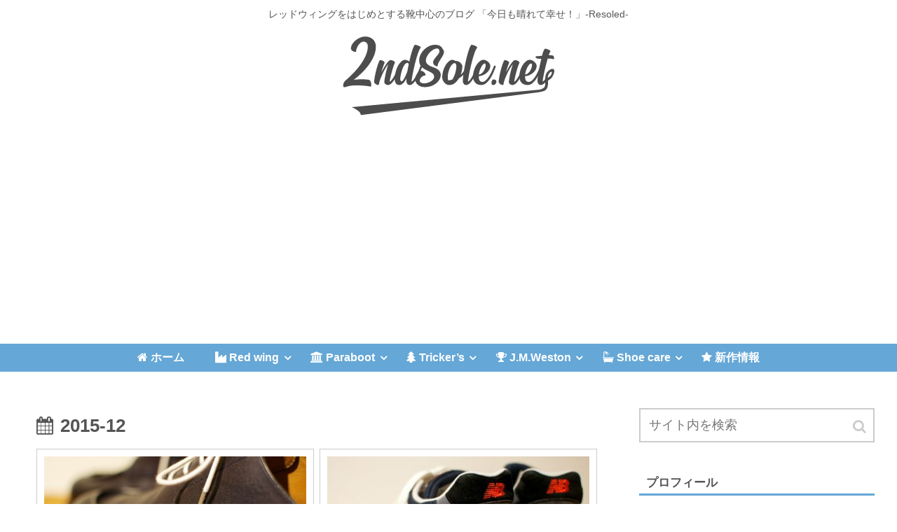

--- FILE ---
content_type: text/html; charset=UTF-8
request_url: http://2ndsole.net/date/2015/12
body_size: 16093
content:
<!doctype html>
<html lang="ja"
	prefix="og: http://ogp.me/ns#" >

<head>
    <!-- Global site tag (gtag.js) - Google Analytics -->
  <script async src="https://www.googletagmanager.com/gtag/js?id=UA-62585592-1"></script>
  <script>
    window.dataLayer = window.dataLayer || [];
    function gtag(){dataLayer.push(arguments);}
    gtag('js', new Date());

    gtag('config', 'UA-62585592-1');
  </script>
  <!-- /Global site tag (gtag.js) - Google Analytics -->
  
  
<meta charset="utf-8">
<!-- Google Search Console -->
<meta name="google-site-verification" content="2p1n7p7e7NhQwm8j8T9KXsMnSDLA8sIwebxfYrRjGOg" />
<!-- /Google Search Console -->

<meta http-equiv="X-UA-Compatible" content="IE=edge">

<meta name="HandheldFriendly" content="True">
<meta name="MobileOptimized" content="320">
<meta name="viewport" content="width=device-width, initial-scale=1"/>



<title>2015年12月  |  2ndSole.net</title>

<!-- All in One SEO Pack 2.10.1 by Michael Torbert of Semper Fi Web Design[-1,-1] -->

<meta name="keywords"  content="パラブーツ,シャンボード,ネイビー,paraboot,chambord nuit,996,ニューバランス,未分類,9011,フェザーストーン,ブラックチェリー,ベックマン,レッドウィング,red wing,6 inch boots" />
<meta name="robots" content="noindex,follow" />

<link rel="canonical" href="http://2ndsole.net/date/2015/12" />
<!-- /all in one seo pack -->
<link rel='dns-prefetch' href='//cdnjs.cloudflare.com' />
<link rel='dns-prefetch' href='//s0.wp.com' />
<link rel='dns-prefetch' href='//secure.gravatar.com' />
<link rel='dns-prefetch' href='//maxcdn.bootstrapcdn.com' />
<link rel='dns-prefetch' href='//s.w.org' />
<link rel="alternate" type="application/rss+xml" title="2ndSole.net &raquo; フィード" href="http://2ndsole.net/feed" />
<link rel="alternate" type="application/rss+xml" title="2ndSole.net &raquo; コメントフィード" href="http://2ndsole.net/comments/feed" />
<link rel='stylesheet' id='bwp-rc-css'  href='http://2ndsole.net/wp-content/plugins/bwp-recent-comments/css/bwp-recent-comments-noava.css?ver=1.2.2&#038;fver=20150720105157' media='all' />
<link rel='stylesheet' id='cocoon-style-css'  href='http://2ndsole.net/wp-content/themes/cocoon-master/style.css?ver=4.9.26&#038;fver=20190104083820' media='all' />
<style id='cocoon-style-inline-css'>
@media screen and (max-width:480px){.page-body{font-size:16px}}body{color:#555}#header-container .navi,#navi .navi-in>.menu-header .sub-menu{background-color:#65a7d6}#navi .navi-in a,#navi .navi-in a:hover{color:#fff}#navi .navi-in a,#navi .navi-in a:hover{color:#fff}#navi .navi-in a:hover{background-color:rgba(255,255,255,.2)}.main{width:860px}.sidebar{width:356px}@media screen and (max-width:1242px){ .wrap{width:auto}.main,.sidebar,.sidebar-left .main,.sidebar-left .sidebar{margin:0 .5%}.main{width:67%}.sidebar{padding:0 10px;width:30%}.entry-card-thumb{width:38%}.entry-card-content{margin-left:40%}}#respond{display:none}#navi .navi-in>ul>li{width:auto}#navi .navi-in>ul>li>a{padding:0 1.4em}
</style>
<link rel='stylesheet' id='font-awesome-style-css'  href='https://maxcdn.bootstrapcdn.com/font-awesome/4.7.0/css/font-awesome.min.css?ver=4.9.26' media='all' />
<link rel='stylesheet' id='icomoon-style-css'  href='http://2ndsole.net/wp-content/themes/cocoon-master/webfonts/icomoon/style.css?ver=4.9.26&#038;fver=20190104015834' media='all' />
<link rel='stylesheet' id='slick-theme-style-css'  href='http://2ndsole.net/wp-content/themes/cocoon-master/plugins/slick/slick-theme.css?ver=4.9.26&#038;fver=20190104015834' media='all' />
<link rel='stylesheet' id='cocoon-child-style-css'  href='http://2ndsole.net/wp-content/themes/cocoon-child-master/style.css?ver=4.9.26&#038;fver=20190114063449' media='all' />
<link rel='stylesheet' id='bbp-default-css'  href='http://2ndsole.net/wp-content/plugins/bbpress/templates/default/css/bbpress.css?ver=2.5.14-6684&#038;fver=20170930042330' media='screen' />
<link rel='stylesheet' id='contact-form-7-css'  href='http://2ndsole.net/wp-content/plugins/contact-form-7/includes/css/styles.css?ver=5.1.1&#038;fver=20190104013300' media='all' />
<link rel='stylesheet' id='wordpress-popular-posts-css-css'  href='http://2ndsole.net/wp-content/plugins/wordpress-popular-posts/public/css/wpp.css?ver=4.2.2&#038;fver=20190104013312' media='all' />
<link rel='stylesheet' id='wp-polls-css'  href='http://2ndsole.net/wp-content/plugins/wp-polls/polls-css.css?ver=2.74.1&#038;fver=20190104013313' media='all' />
<style id='wp-polls-inline-css'>
.wp-polls .pollbar {
	margin: 1px;
	font-size: 6px;
	line-height: 8px;
	height: 8px;
	background-image: url('http://2ndsole.net/wp-content/plugins/wp-polls/images/default/pollbg.gif');
	border: 1px solid #c8c8c8;
}

</style>
<link rel='stylesheet' id='wpProQuiz_front_style-css'  href='http://2ndsole.net/wp-content/plugins/wp-pro-quiz/css/wpProQuiz_front.min.css?ver=0.37&#038;fver=20160708120923' media='all' />
<link rel='stylesheet' id='jetpack_css-css'  href='http://2ndsole.net/wp-content/plugins/jetpack/css/jetpack.css?ver=6.8.5&#038;fver=20241014055527' media='all' />
<script>
/* <![CDATA[ */
var wpp_params = {"sampling_active":"0","sampling_rate":"100","ajax_url":"http:\/\/2ndsole.net\/wp-json\/wordpress-popular-posts\/v1\/popular-posts\/","ID":"","token":"c11122cfd9","debug":""};
/* ]]> */
</script>
<script src='http://2ndsole.net/wp-content/plugins/wordpress-popular-posts/public/js/wpp-4.2.0.min.js?ver=4.2.2&#038;fver=20190104013312'></script>
<style>
#widget-collapscat-3-top span.collapsing.categories {
        border:0;
        padding:0; 
        margin:0; 
        cursor:pointer;
} 

#widget-collapscat-3-top li.widget_collapscat h2 span.sym {float:right;padding:0 .5em}
#widget-collapscat-3-top li.collapsing.categories.self a {font-weight:bold}
#widget-collapscat-3-top:before {content:'';} 
#widget-collapscat-3-top  li.collapsing.categories:before {content:'';} 
#widget-collapscat-3-top  li.collapsing.categories {list-style-type:none}
#widget-collapscat-3-top  li.collapsing.categories{
       padding:0 0 0 1em;
       text-indent:-1em;
}
#widget-collapscat-3-top li.collapsing.categories.item:before {content: '\00BB \00A0' !important;} 
#widget-collapscat-3-top li.collapsing.categories .sym {
   cursor:pointer;
   font-size:1.1em;
   font-family:Arial, Helvetica;
    padding-right:5px;}</style>
<link rel="apple-touch-icon" sizes="57x57" href="/wp-content/uploads/fbrfg/apple-touch-icon-57x57.png">
<link rel="apple-touch-icon" sizes="60x60" href="/wp-content/uploads/fbrfg/apple-touch-icon-60x60.png">
<link rel="apple-touch-icon" sizes="72x72" href="/wp-content/uploads/fbrfg/apple-touch-icon-72x72.png">
<link rel="apple-touch-icon" sizes="76x76" href="/wp-content/uploads/fbrfg/apple-touch-icon-76x76.png">
<link rel="apple-touch-icon" sizes="114x114" href="/wp-content/uploads/fbrfg/apple-touch-icon-114x114.png">
<link rel="apple-touch-icon" sizes="120x120" href="/wp-content/uploads/fbrfg/apple-touch-icon-120x120.png">
<link rel="apple-touch-icon" sizes="144x144" href="/wp-content/uploads/fbrfg/apple-touch-icon-144x144.png">
<link rel="apple-touch-icon" sizes="152x152" href="/wp-content/uploads/fbrfg/apple-touch-icon-152x152.png">
<link rel="apple-touch-icon" sizes="180x180" href="/wp-content/uploads/fbrfg/apple-touch-icon-180x180.png">
<link rel="icon" type="image/png" href="/wp-content/uploads/fbrfg/favicon-32x32.png" sizes="32x32">
<link rel="icon" type="image/png" href="/wp-content/uploads/fbrfg/android-chrome-192x192.png" sizes="192x192">
<link rel="icon" type="image/png" href="/wp-content/uploads/fbrfg/favicon-96x96.png" sizes="96x96">
<link rel="icon" type="image/png" href="/wp-content/uploads/fbrfg/favicon-16x16.png" sizes="16x16">
<link rel="manifest" href="/wp-content/uploads/fbrfg/manifest.json">
<link rel="shortcut icon" href="/wp-content/uploads/fbrfg/favicon.ico">
<meta name="apple-mobile-web-app-title" content="2ndsole.net">
<meta name="application-name" content="2ndsole.net">
<meta name="msapplication-TileColor" content="#da532c">
<meta name="msapplication-TileImage" content="/wp-content/uploads/fbrfg/mstile-144x144.png">
<meta name="msapplication-config" content="/wp-content/uploads/fbrfg/browserconfig.xml">
<meta name="theme-color" content="#ffffff">
<link rel='dns-prefetch' href='//v0.wordpress.com'/>
<style>img#wpstats{display:none}</style><!-- Cocoon site icon -->
<link rel="icon" href="http://2ndsole.net/wp-content/themes/cocoon-master/images/site-icon32x32.png" sizes="32x32" />
<link rel="icon" href="http://2ndsole.net/wp-content/themes/cocoon-master/images/site-icon192x192.png" sizes="192x192" />
<link rel="apple-touch-icon" href="http://2ndsole.net/wp-content/themes/cocoon-master/images/site-icon180x180.png" />
<meta name="msapplication-TileImage" content="http://2ndsole.net/wp-content/themes/cocoon-master/images/site-icon270x270.png" />
<!-- Cocoon noindex nofollow -->
<meta name="robots" content="noindex,follow">
<!-- Cocoon canonical -->
<link rel="canonical" href="http://2ndsole.net/date/2015/12">
<!-- OGP -->
<meta property="og:type" content="website">
<meta property="og:description" content="">
<meta property="og:title" content="2ndSole.net">
<meta property="og:url" content="http://2ndsole.net">
<meta property="og:image" content="http://2ndsole.net/wp-content/uploads/2018/12/2ndSole-20181204-007.jpg">
<meta property="og:site_name" content="2ndSole.net">
<meta property="og:locale" content="ja_JP">
<meta property="article:published_time" content="2015-12-27T12:43:07+00:00" />
<meta property="article:modified_time" content="2016-12-15T17:22:03+00:00" />
<meta property="article:section" content="Chambord Nuit">
<meta property="article:tag" content="パラブーツ">
<meta property="article:tag" content="シャンボード">
<meta property="article:tag" content="ネイビー">
<meta property="article:tag" content="paraboot">
<!-- /OGP -->
<!-- Twitter Card -->
<meta name="twitter:card" content="summary_large_image">
<meta name="twitter:description" content="">
<meta name="twitter:title" content="2ndSole.net">
<meta name="twitter:url" content="http://2ndsole.net">
<meta name="twitter:image" content="http://2ndsole.net/wp-content/uploads/2018/12/2ndSole-20181204-007.jpg">
<meta name="twitter:domain" content="2ndsole.net">
<meta name="twitter:creator" content="@https://twitter.com/Hori15728419/">
<meta name="twitter:site" content="@https://twitter.com/Hori15728419/">
<!-- /Twitter Card -->
<style>.broken_link, a.broken_link {
	text-decoration: line-through;
}</style>			<style id="wp-custom-css">
				@media screen and (max-width: 480px){
	/* モバイルトップメニュー */
	ul.menu-mobile{
		overflow-x: auto;
		overflow-y: hidden;
		display: flex !important;
		flex-wrap: nowrap;
		font-size: 14px;
		justify-content: flex-start;
		padding: 0 1em;
		-webkit-overflow-scrolling: touch;
		position: relative;
	}

	ul.menu-mobile > li{
		padding-right: 1em;
		white-space: nowrap;
	}
	ul.menu-mobile　.item-label{
		white-space: nowrap;
		font-size: 14px;
	}
}
/* グローバルナビ */
nav#navi, .menu-header .sub-menu{
    font-weight: bold;
}

.menu-header .sub-menu .item-label{
    font-size: 80%;
}

.menu-header .current-menu-item,
.menu-header .current-post-item,
.menu-header .current-menu-ancestor,
.menu-header .current-post-ancestor,
.menu-header .menu-item:hover {
    color: #333 !important;
    border-bottom: 3px solid #FDD835;
    transition: all .2s ease;
}

.menu-header .sub-menu .menu-item,
.menu-header .sub-menu .menu-item:hover{
    border-bottom: none;
}
.menu-header .current-menu-item>a .item-label,
.menu-header .current-post-item>a .item-label,
.menu-header .current-menu-ancestor>a .item-label,
.menu-header .current-post-ancestor>a .item-label,
.menu-header .item-label:hover{
    color: #FDD835 !important;
    transition: all .2s ease;
}



			</style>
		



</head>

<body class="archive date public-page page-body ff-meiryo fz-18px fw-400 hlt-center-logo-wrap ect-vertical-card-2-wrap rect-entry-card-wrap no-scrollable-sidebar no-scrollable-main sidebar-right mblt-none author-guest no-carousel" itemscope itemtype="https://schema.org/WebPage">




<div id="container" class="container cf">
  <div id="header-container" class="header-container">
  <div class="header-container-in hlt-center-logo cl-slim">
    <header id="header" class="header cf" itemscope itemtype="https://schema.org/WPHeader">

      <div id="header-in" class="header-in wrap cf" itemscope itemtype="https://schema.org/WebSite">

        <div class="tagline" itemprop="alternativeHeadline">レッドウィングをはじめとする靴中心のブログ      「今日も晴れて幸せ！」-Resoled-</div>

        <div class="logo logo-header logo-image"><a href="http://2ndsole.net" class="site-name site-name-text-link" itemprop="url"><span class="site-name-text" itemprop="name about"><img src="http://2ndsole.net/wp-content/uploads/2019/01/2ndSoleLOGO-2.png" alt="2ndSole.net"></span></a></div>
        
      </div>

    </header>

    <!-- Navigation -->
<nav id="navi" class="navi cf" itemscope itemtype="https://schema.org/SiteNavigationElement">
  <div id="navi-in" class="navi-in wrap cf">
    <ul id="menu-%e3%83%a1%e3%83%8b%e3%83%a5%e3%83%bc-1" class="menu-header"><li id="menu-item-30" class="menu-item menu-item-type-custom menu-item-object-custom menu-item-home"><a href="http://2ndsole.net/"><div class="caption-wrap"><div class="item-label"><i class="fa fa-home" aria-hidden="true"></i> ホーム</div></div></a></li>
<li id="menu-item-156" class="menu-item menu-item-type-taxonomy menu-item-object-category menu-item-has-children"><a href="http://2ndsole.net/category/redwing"><div class="caption-wrap"><div class="item-label"><i class="fa fa-industry" aria-hidden="true"></i> Red wing</div></div></a>
<ul class="sub-menu">
	<li id="menu-item-5814" class="menu-item menu-item-type-taxonomy menu-item-object-category menu-item-has-children"><a href="http://2ndsole.net/category/redwing/8-inch-boots"><div class="caption-wrap"><div class="item-label">8 inch boots</div></div></a>
	<ul class="sub-menu">
		<li id="menu-item-5526" class="menu-item menu-item-type-taxonomy menu-item-object-category"><a href="http://2ndsole.net/category/redwing/8-inch-boots/877"><div class="caption-wrap"><div class="item-label">877</div></div></a></li>
	</ul>
</li>
	<li id="menu-item-5815" class="menu-item menu-item-type-taxonomy menu-item-object-category menu-item-has-children"><a href="http://2ndsole.net/category/redwing/6-inch-boots"><div class="caption-wrap"><div class="item-label">6 inch boots</div></div></a>
	<ul class="sub-menu">
		<li id="menu-item-215" class="menu-item menu-item-type-taxonomy menu-item-object-category"><a href="http://2ndsole.net/category/redwing/6-inch-boots/875"><div class="caption-wrap"><div class="item-label">875</div></div></a></li>
		<li id="menu-item-630" class="menu-item menu-item-type-taxonomy menu-item-object-category"><a href="http://2ndsole.net/category/redwing/6-inch-boots/213"><div class="caption-wrap"><div class="item-label">213</div></div></a></li>
		<li id="menu-item-157" class="menu-item menu-item-type-taxonomy menu-item-object-category"><a href="http://2ndsole.net/category/redwing/6-inch-boots/9874"><div class="caption-wrap"><div class="item-label">9874</div></div></a></li>
		<li id="menu-item-507" class="menu-item menu-item-type-taxonomy menu-item-object-category"><a href="http://2ndsole.net/category/redwing/6-inch-boots/8133"><div class="caption-wrap"><div class="item-label">8133</div></div></a></li>
		<li id="menu-item-201" class="menu-item menu-item-type-taxonomy menu-item-object-category"><a href="http://2ndsole.net/category/redwing/6-inch-boots/9011"><div class="caption-wrap"><div class="item-label">9011</div></div></a></li>
		<li id="menu-item-5527" class="menu-item menu-item-type-taxonomy menu-item-object-category"><a href="http://2ndsole.net/category/redwing/6-inch-boots/9013"><div class="caption-wrap"><div class="item-label">9013</div></div></a></li>
		<li id="menu-item-5528" class="menu-item menu-item-type-taxonomy menu-item-object-category"><a href="http://2ndsole.net/category/redwing/6-inch-boots/9030"><div class="caption-wrap"><div class="item-label">9030</div></div></a></li>
		<li id="menu-item-5529" class="menu-item menu-item-type-taxonomy menu-item-object-category"><a href="http://2ndsole.net/category/redwing/6-inch-boots/9091"><div class="caption-wrap"><div class="item-label">9091</div></div></a></li>
		<li id="menu-item-631" class="menu-item menu-item-type-taxonomy menu-item-object-category"><a href="http://2ndsole.net/category/redwing/6-inch-boots/8111"><div class="caption-wrap"><div class="item-label">8111</div></div></a></li>
		<li id="menu-item-440" class="menu-item menu-item-type-taxonomy menu-item-object-category"><a href="http://2ndsole.net/category/redwing/6-inch-boots/2962"><div class="caption-wrap"><div class="item-label">2962</div></div></a></li>
	</ul>
</li>
	<li id="menu-item-5816" class="menu-item menu-item-type-taxonomy menu-item-object-category menu-item-has-children"><a href="http://2ndsole.net/category/redwing/oxfords"><div class="caption-wrap"><div class="item-label">Oxfords &#038; Chukkas</div></div></a>
	<ul class="sub-menu">
		<li id="menu-item-3285" class="menu-item menu-item-type-taxonomy menu-item-object-category"><a href="http://2ndsole.net/category/redwing/oxfords/9017"><div class="caption-wrap"><div class="item-label">9017</div></div></a></li>
		<li id="menu-item-268" class="menu-item menu-item-type-taxonomy menu-item-object-category"><a href="http://2ndsole.net/category/redwing/oxfords/8051"><div class="caption-wrap"><div class="item-label">8051</div></div></a></li>
		<li id="menu-item-269" class="menu-item menu-item-type-taxonomy menu-item-object-category"><a href="http://2ndsole.net/category/redwing/oxfords/8109"><div class="caption-wrap"><div class="item-label">8109</div></div></a></li>
		<li id="menu-item-2252" class="menu-item menu-item-type-taxonomy menu-item-object-category"><a href="http://2ndsole.net/category/redwing/oxfords/9046"><div class="caption-wrap"><div class="item-label">9046</div></div></a></li>
		<li id="menu-item-1399" class="menu-item menu-item-type-taxonomy menu-item-object-category"><a href="http://2ndsole.net/category/redwing/oxfords/3104"><div class="caption-wrap"><div class="item-label">3104</div></div></a></li>
	</ul>
</li>
</ul>
</li>
<li id="menu-item-1402" class="menu-item menu-item-type-taxonomy menu-item-object-category menu-item-has-children"><a href="http://2ndsole.net/category/paraboot"><div class="caption-wrap"><div class="item-label"><i class="fa fa-university" aria-hidden="true"></i> Paraboot</div></div></a>
<ul class="sub-menu">
	<li id="menu-item-1403" class="menu-item menu-item-type-taxonomy menu-item-object-category"><a href="http://2ndsole.net/category/paraboot/chambord-nuit"><div class="caption-wrap"><div class="item-label">Chambord Nuit</div></div></a></li>
	<li id="menu-item-1750" class="menu-item menu-item-type-taxonomy menu-item-object-category"><a href="http://2ndsole.net/category/paraboot/william-cognac"><div class="caption-wrap"><div class="item-label">William Cognac</div></div></a></li>
	<li id="menu-item-2658" class="menu-item menu-item-type-taxonomy menu-item-object-category"><a href="http://2ndsole.net/category/paraboot/barth-america"><div class="caption-wrap"><div class="item-label">Barth America</div></div></a></li>
	<li id="menu-item-3601" class="menu-item menu-item-type-taxonomy menu-item-object-category"><a href="http://2ndsole.net/category/paraboot/raims-cafe"><div class="caption-wrap"><div class="item-label">Raims Cafe</div></div></a></li>
	<li id="menu-item-3602" class="menu-item menu-item-type-taxonomy menu-item-object-category"><a href="http://2ndsole.net/category/paraboot/reims-marine"><div class="caption-wrap"><div class="item-label">Reims Marine</div></div></a></li>
	<li id="menu-item-3603" class="menu-item menu-item-type-taxonomy menu-item-object-category"><a href="http://2ndsole.net/category/paraboot/michael-marine"><div class="caption-wrap"><div class="item-label">Michael Marine</div></div></a></li>
	<li id="menu-item-6797" class="menu-item menu-item-type-taxonomy menu-item-object-category"><a href="http://2ndsole.net/category/paraboot/coraux-cafe-moka"><div class="caption-wrap"><div class="item-label">Coraux Cafe/Moka</div></div></a></li>
</ul>
</li>
<li id="menu-item-5534" class="menu-item menu-item-type-taxonomy menu-item-object-category menu-item-has-children"><a href="http://2ndsole.net/category/trickers"><div class="caption-wrap"><div class="item-label"><i class="fa fa-tree" aria-hidden="true"></i> Tricker&#8217;s</div></div></a>
<ul class="sub-menu">
	<li id="menu-item-5535" class="menu-item menu-item-type-taxonomy menu-item-object-category"><a href="http://2ndsole.net/category/trickers/bourton-acorn-antique"><div class="caption-wrap"><div class="item-label">Bourton Acorn Antique</div></div></a></li>
	<li id="menu-item-5555" class="menu-item menu-item-type-taxonomy menu-item-object-category"><a href="http://2ndsole.net/category/trickers/malton-espresso-burnished"><div class="caption-wrap"><div class="item-label">Malton Espresso</div></div></a></li>
</ul>
</li>
<li id="menu-item-1400" class="menu-item menu-item-type-taxonomy menu-item-object-category menu-item-has-children"><a href="http://2ndsole.net/category/j-m-weston"><div class="caption-wrap"><div class="item-label"><i class="fa fa-trophy" aria-hidden="true"></i> J.M.Weston</div></div></a>
<ul class="sub-menu">
	<li id="menu-item-1413" class="menu-item menu-item-type-taxonomy menu-item-object-category"><a href="http://2ndsole.net/category/j-m-weston/180-signatureloafer-bleu"><div class="caption-wrap"><div class="item-label">180 SignatureLoafer Bleu</div></div></a></li>
</ul>
</li>
<li id="menu-item-283" class="menu-item menu-item-type-taxonomy menu-item-object-category menu-item-has-children"><a href="http://2ndsole.net/category/shoe-care"><div class="caption-wrap"><div class="item-label"><i class="fa fa-bath" aria-hidden="true"></i> Shoe care</div></div></a>
<ul class="sub-menu">
	<li id="menu-item-632" class="menu-item menu-item-type-taxonomy menu-item-object-category"><a href="http://2ndsole.net/category/shoe-care/maintenance"><div class="caption-wrap"><div class="item-label">Maintenance</div></div></a></li>
	<li id="menu-item-282" class="menu-item menu-item-type-taxonomy menu-item-object-category"><a href="http://2ndsole.net/category/shoe-care/goods"><div class="caption-wrap"><div class="item-label">Goods</div></div></a></li>
</ul>
</li>
<li id="menu-item-298" class="menu-item menu-item-type-taxonomy menu-item-object-category"><a href="http://2ndsole.net/category/new-models"><div class="caption-wrap"><div class="item-label"><i class="fa fa-star" aria-hidden="true"></i> 新作情報</div></div></a></li>
</ul>    <ul id="menu-%e3%83%a1%e3%83%8b%e3%83%a5%e3%83%bc-2" class="menu-mobile"><li id="menu-item-30" class="menu-item menu-item-type-custom menu-item-object-custom menu-item-home"><a href="http://2ndsole.net/"><div class="caption-wrap"><div class="item-label"><i class="fa fa-home" aria-hidden="true"></i> ホーム</div></div></a></li>
<li id="menu-item-156" class="menu-item menu-item-type-taxonomy menu-item-object-category menu-item-has-children"><a href="http://2ndsole.net/category/redwing"><div class="caption-wrap"><div class="item-label"><i class="fa fa-industry" aria-hidden="true"></i> Red wing</div></div></a>
<ul class="sub-menu">
	<li id="menu-item-5814" class="menu-item menu-item-type-taxonomy menu-item-object-category menu-item-has-children"><a href="http://2ndsole.net/category/redwing/8-inch-boots"><div class="caption-wrap"><div class="item-label">8 inch boots</div></div></a>
	<ul class="sub-menu">
		<li id="menu-item-5526" class="menu-item menu-item-type-taxonomy menu-item-object-category"><a href="http://2ndsole.net/category/redwing/8-inch-boots/877"><div class="caption-wrap"><div class="item-label">877</div></div></a></li>
	</ul>
</li>
	<li id="menu-item-5815" class="menu-item menu-item-type-taxonomy menu-item-object-category menu-item-has-children"><a href="http://2ndsole.net/category/redwing/6-inch-boots"><div class="caption-wrap"><div class="item-label">6 inch boots</div></div></a>
	<ul class="sub-menu">
		<li id="menu-item-215" class="menu-item menu-item-type-taxonomy menu-item-object-category"><a href="http://2ndsole.net/category/redwing/6-inch-boots/875"><div class="caption-wrap"><div class="item-label">875</div></div></a></li>
		<li id="menu-item-630" class="menu-item menu-item-type-taxonomy menu-item-object-category"><a href="http://2ndsole.net/category/redwing/6-inch-boots/213"><div class="caption-wrap"><div class="item-label">213</div></div></a></li>
		<li id="menu-item-157" class="menu-item menu-item-type-taxonomy menu-item-object-category"><a href="http://2ndsole.net/category/redwing/6-inch-boots/9874"><div class="caption-wrap"><div class="item-label">9874</div></div></a></li>
		<li id="menu-item-507" class="menu-item menu-item-type-taxonomy menu-item-object-category"><a href="http://2ndsole.net/category/redwing/6-inch-boots/8133"><div class="caption-wrap"><div class="item-label">8133</div></div></a></li>
		<li id="menu-item-201" class="menu-item menu-item-type-taxonomy menu-item-object-category"><a href="http://2ndsole.net/category/redwing/6-inch-boots/9011"><div class="caption-wrap"><div class="item-label">9011</div></div></a></li>
		<li id="menu-item-5527" class="menu-item menu-item-type-taxonomy menu-item-object-category"><a href="http://2ndsole.net/category/redwing/6-inch-boots/9013"><div class="caption-wrap"><div class="item-label">9013</div></div></a></li>
		<li id="menu-item-5528" class="menu-item menu-item-type-taxonomy menu-item-object-category"><a href="http://2ndsole.net/category/redwing/6-inch-boots/9030"><div class="caption-wrap"><div class="item-label">9030</div></div></a></li>
		<li id="menu-item-5529" class="menu-item menu-item-type-taxonomy menu-item-object-category"><a href="http://2ndsole.net/category/redwing/6-inch-boots/9091"><div class="caption-wrap"><div class="item-label">9091</div></div></a></li>
		<li id="menu-item-631" class="menu-item menu-item-type-taxonomy menu-item-object-category"><a href="http://2ndsole.net/category/redwing/6-inch-boots/8111"><div class="caption-wrap"><div class="item-label">8111</div></div></a></li>
		<li id="menu-item-440" class="menu-item menu-item-type-taxonomy menu-item-object-category"><a href="http://2ndsole.net/category/redwing/6-inch-boots/2962"><div class="caption-wrap"><div class="item-label">2962</div></div></a></li>
	</ul>
</li>
	<li id="menu-item-5816" class="menu-item menu-item-type-taxonomy menu-item-object-category menu-item-has-children"><a href="http://2ndsole.net/category/redwing/oxfords"><div class="caption-wrap"><div class="item-label">Oxfords &#038; Chukkas</div></div></a>
	<ul class="sub-menu">
		<li id="menu-item-3285" class="menu-item menu-item-type-taxonomy menu-item-object-category"><a href="http://2ndsole.net/category/redwing/oxfords/9017"><div class="caption-wrap"><div class="item-label">9017</div></div></a></li>
		<li id="menu-item-268" class="menu-item menu-item-type-taxonomy menu-item-object-category"><a href="http://2ndsole.net/category/redwing/oxfords/8051"><div class="caption-wrap"><div class="item-label">8051</div></div></a></li>
		<li id="menu-item-269" class="menu-item menu-item-type-taxonomy menu-item-object-category"><a href="http://2ndsole.net/category/redwing/oxfords/8109"><div class="caption-wrap"><div class="item-label">8109</div></div></a></li>
		<li id="menu-item-2252" class="menu-item menu-item-type-taxonomy menu-item-object-category"><a href="http://2ndsole.net/category/redwing/oxfords/9046"><div class="caption-wrap"><div class="item-label">9046</div></div></a></li>
		<li id="menu-item-1399" class="menu-item menu-item-type-taxonomy menu-item-object-category"><a href="http://2ndsole.net/category/redwing/oxfords/3104"><div class="caption-wrap"><div class="item-label">3104</div></div></a></li>
	</ul>
</li>
</ul>
</li>
<li id="menu-item-1402" class="menu-item menu-item-type-taxonomy menu-item-object-category menu-item-has-children"><a href="http://2ndsole.net/category/paraboot"><div class="caption-wrap"><div class="item-label"><i class="fa fa-university" aria-hidden="true"></i> Paraboot</div></div></a>
<ul class="sub-menu">
	<li id="menu-item-1403" class="menu-item menu-item-type-taxonomy menu-item-object-category"><a href="http://2ndsole.net/category/paraboot/chambord-nuit"><div class="caption-wrap"><div class="item-label">Chambord Nuit</div></div></a></li>
	<li id="menu-item-1750" class="menu-item menu-item-type-taxonomy menu-item-object-category"><a href="http://2ndsole.net/category/paraboot/william-cognac"><div class="caption-wrap"><div class="item-label">William Cognac</div></div></a></li>
	<li id="menu-item-2658" class="menu-item menu-item-type-taxonomy menu-item-object-category"><a href="http://2ndsole.net/category/paraboot/barth-america"><div class="caption-wrap"><div class="item-label">Barth America</div></div></a></li>
	<li id="menu-item-3601" class="menu-item menu-item-type-taxonomy menu-item-object-category"><a href="http://2ndsole.net/category/paraboot/raims-cafe"><div class="caption-wrap"><div class="item-label">Raims Cafe</div></div></a></li>
	<li id="menu-item-3602" class="menu-item menu-item-type-taxonomy menu-item-object-category"><a href="http://2ndsole.net/category/paraboot/reims-marine"><div class="caption-wrap"><div class="item-label">Reims Marine</div></div></a></li>
	<li id="menu-item-3603" class="menu-item menu-item-type-taxonomy menu-item-object-category"><a href="http://2ndsole.net/category/paraboot/michael-marine"><div class="caption-wrap"><div class="item-label">Michael Marine</div></div></a></li>
	<li id="menu-item-6797" class="menu-item menu-item-type-taxonomy menu-item-object-category"><a href="http://2ndsole.net/category/paraboot/coraux-cafe-moka"><div class="caption-wrap"><div class="item-label">Coraux Cafe/Moka</div></div></a></li>
</ul>
</li>
<li id="menu-item-5534" class="menu-item menu-item-type-taxonomy menu-item-object-category menu-item-has-children"><a href="http://2ndsole.net/category/trickers"><div class="caption-wrap"><div class="item-label"><i class="fa fa-tree" aria-hidden="true"></i> Tricker&#8217;s</div></div></a>
<ul class="sub-menu">
	<li id="menu-item-5535" class="menu-item menu-item-type-taxonomy menu-item-object-category"><a href="http://2ndsole.net/category/trickers/bourton-acorn-antique"><div class="caption-wrap"><div class="item-label">Bourton Acorn Antique</div></div></a></li>
	<li id="menu-item-5555" class="menu-item menu-item-type-taxonomy menu-item-object-category"><a href="http://2ndsole.net/category/trickers/malton-espresso-burnished"><div class="caption-wrap"><div class="item-label">Malton Espresso</div></div></a></li>
</ul>
</li>
<li id="menu-item-1400" class="menu-item menu-item-type-taxonomy menu-item-object-category menu-item-has-children"><a href="http://2ndsole.net/category/j-m-weston"><div class="caption-wrap"><div class="item-label"><i class="fa fa-trophy" aria-hidden="true"></i> J.M.Weston</div></div></a>
<ul class="sub-menu">
	<li id="menu-item-1413" class="menu-item menu-item-type-taxonomy menu-item-object-category"><a href="http://2ndsole.net/category/j-m-weston/180-signatureloafer-bleu"><div class="caption-wrap"><div class="item-label">180 SignatureLoafer Bleu</div></div></a></li>
</ul>
</li>
<li id="menu-item-283" class="menu-item menu-item-type-taxonomy menu-item-object-category menu-item-has-children"><a href="http://2ndsole.net/category/shoe-care"><div class="caption-wrap"><div class="item-label"><i class="fa fa-bath" aria-hidden="true"></i> Shoe care</div></div></a>
<ul class="sub-menu">
	<li id="menu-item-632" class="menu-item menu-item-type-taxonomy menu-item-object-category"><a href="http://2ndsole.net/category/shoe-care/maintenance"><div class="caption-wrap"><div class="item-label">Maintenance</div></div></a></li>
	<li id="menu-item-282" class="menu-item menu-item-type-taxonomy menu-item-object-category"><a href="http://2ndsole.net/category/shoe-care/goods"><div class="caption-wrap"><div class="item-label">Goods</div></div></a></li>
</ul>
</li>
<li id="menu-item-298" class="menu-item menu-item-type-taxonomy menu-item-object-category"><a href="http://2ndsole.net/category/new-models"><div class="caption-wrap"><div class="item-label"><i class="fa fa-star" aria-hidden="true"></i> 新作情報</div></div></a></li>
</ul>  </div><!-- /#navi-in -->
</nav>
<!-- /Navigation -->  </div><!-- /.header-container-in -->
</div><!-- /.header-container -->
  
  
  
  
  
  
  <div id="content" class="content cf">

    <div id="content-in" class="content-in wrap cf">

        <main id="main" class="main" itemscope itemtype="https://schema.org/Blog">

<h1 id="archive-title" class="archive-title"><span class="fa fa-calendar"></span>2015-12</h1>
<div id="list" class="list ect-vertical-card-2 ect-vertical-card ect-2-columns ecb-entry-border">
<a href="http://2ndsole.net/paraboot/chambord-nuit/789.html" class="entry-card-wrap a-wrap border-element cf" title="このブログの主役たち#12 【パラブーツ シャンボード Nuit】">
  <article id="post-789" class="post-789 entry-card e-card cf post type-post status-publish format-standard has-post-thumbnail hentry category-chambord-nuit-post tag-57-post tag-58-post tag-59-post tag-paraboot-post">
    <figure class="entry-card-thumb card-thumb e-card-thumb">
              <img alt="" src="http://2ndsole.net/wp-content/plugins/lazy-load/images/1x1.trans.gif" data-lazy-src="http://2ndsole.net/wp-content/uploads/2015/06/2ndSole-112-374x210.jpg" width="374" height="210" class="entry-card-thumb-image card-thumb-image wp-post-image" alt srcset="http://2ndsole.net/wp-content/uploads/2015/06/2ndSole-112-374x210.jpg 374w, http://2ndsole.net/wp-content/uploads/2015/06/2ndSole-112-120x68.jpg 120w, http://2ndsole.net/wp-content/uploads/2015/06/2ndSole-112-160x90.jpg 160w, http://2ndsole.net/wp-content/uploads/2015/06/2ndSole-112-128x72.jpg 128w, http://2ndsole.net/wp-content/uploads/2015/06/2ndSole-112-320x180.jpg 320w" sizes="(max-width: 374px) 100vw, 374px" data-attachment-id="102" data-permalink="http://2ndsole.net/paraboot/chambord-nuit/789.html/attachment/2ndsole-112" data-orig-file="http://2ndsole.net/wp-content/uploads/2015/06/2ndSole-112.jpg" data-orig-size="2048,1365" data-comments-opened="1" data-image-meta="{&quot;aperture&quot;:&quot;0&quot;,&quot;credit&quot;:&quot;&quot;,&quot;camera&quot;:&quot;&quot;,&quot;caption&quot;:&quot;&quot;,&quot;created_timestamp&quot;:&quot;0&quot;,&quot;copyright&quot;:&quot;&quot;,&quot;focal_length&quot;:&quot;0&quot;,&quot;iso&quot;:&quot;0&quot;,&quot;shutter_speed&quot;:&quot;0&quot;,&quot;title&quot;:&quot;&quot;,&quot;orientation&quot;:&quot;0&quot;}" data-image-title="[Paraboot Chambord Nuit]" data-image-description data-medium-file="http://2ndsole.net/wp-content/uploads/2015/06/2ndSole-112-500x333.jpg" data-large-file="http://2ndsole.net/wp-content/uploads/2015/06/2ndSole-112-680x453.jpg"><noscript><img width="374" height="210" src="http://2ndsole.net/wp-content/uploads/2015/06/2ndSole-112-374x210.jpg" class="entry-card-thumb-image card-thumb-image wp-post-image" alt="" srcset="http://2ndsole.net/wp-content/uploads/2015/06/2ndSole-112-374x210.jpg 374w, http://2ndsole.net/wp-content/uploads/2015/06/2ndSole-112-120x68.jpg 120w, http://2ndsole.net/wp-content/uploads/2015/06/2ndSole-112-160x90.jpg 160w, http://2ndsole.net/wp-content/uploads/2015/06/2ndSole-112-128x72.jpg 128w, http://2ndsole.net/wp-content/uploads/2015/06/2ndSole-112-320x180.jpg 320w" sizes="(max-width: 374px) 100vw, 374px" data-attachment-id="102" data-permalink="http://2ndsole.net/paraboot/chambord-nuit/789.html/attachment/2ndsole-112" data-orig-file="http://2ndsole.net/wp-content/uploads/2015/06/2ndSole-112.jpg" data-orig-size="2048,1365" data-comments-opened="1" data-image-meta="{&quot;aperture&quot;:&quot;0&quot;,&quot;credit&quot;:&quot;&quot;,&quot;camera&quot;:&quot;&quot;,&quot;caption&quot;:&quot;&quot;,&quot;created_timestamp&quot;:&quot;0&quot;,&quot;copyright&quot;:&quot;&quot;,&quot;focal_length&quot;:&quot;0&quot;,&quot;iso&quot;:&quot;0&quot;,&quot;shutter_speed&quot;:&quot;0&quot;,&quot;title&quot;:&quot;&quot;,&quot;orientation&quot;:&quot;0&quot;}" data-image-title="[Paraboot Chambord Nuit]" data-image-description="" data-medium-file="http://2ndsole.net/wp-content/uploads/2015/06/2ndSole-112-500x333.jpg" data-large-file="http://2ndsole.net/wp-content/uploads/2015/06/2ndSole-112-680x453.jpg" /></noscript>            <span class="cat-label cat-label-56">Chambord Nuit</span>    </figure><!-- /.entry-card-thumb -->

    <div class="entry-card-content card-content e-card-content">
      <h2 class="entry-card-title card-title e-card-title" itemprop="headline">このブログの主役たち#12 【パラブーツ シャンボード Nuit】</h2>
            <div class="entry-card-snippet card-snippet e-card-snippet">
        このブログを始める前から持っていた靴を紹介してきた「このブログの主役たち」もいよいよ今回が最後の一足。
ラストを飾るのはパラブーツのネイビーシャンボード、略してネイシャンです。服装が基本的に自由な職場で働いているのですが、今年の春から      </div>
            <div class="entry-card-meta card-meta e-card-meta">
        <div class="entry-card-info e-card-info">
                      <span class="post-date">2015.12.27</span>
                                                </div>
        <div class="entry-card-categorys"><span class="entry-category">Chambord Nuit</span></div>
      </div>
    </div><!-- /.entry-card-content -->
  </article>
</a>
<a href="http://2ndsole.net/uncategorized/712.html" class="entry-card-wrap a-wrap border-element cf" title="このブログの主役たち#11 【ニューバランス M996ST】">
  <article id="post-712" class="post-712 entry-card e-card cf post type-post status-publish format-standard has-post-thumbnail hentry category-uncategorized-post tag-50-post tag-54-post">
    <figure class="entry-card-thumb card-thumb e-card-thumb">
              <img alt="" src="http://2ndsole.net/wp-content/plugins/lazy-load/images/1x1.trans.gif" data-lazy-src="http://2ndsole.net/wp-content/uploads/2015/06/2ndSole-108-374x210.jpg" width="374" height="210" class="entry-card-thumb-image card-thumb-image wp-post-image" alt srcset="http://2ndsole.net/wp-content/uploads/2015/06/2ndSole-108-374x210.jpg 374w, http://2ndsole.net/wp-content/uploads/2015/06/2ndSole-108-120x68.jpg 120w, http://2ndsole.net/wp-content/uploads/2015/06/2ndSole-108-160x90.jpg 160w, http://2ndsole.net/wp-content/uploads/2015/06/2ndSole-108-128x72.jpg 128w, http://2ndsole.net/wp-content/uploads/2015/06/2ndSole-108-320x180.jpg 320w" sizes="(max-width: 374px) 100vw, 374px" data-attachment-id="98" data-permalink="http://2ndsole.net/uncategorized/712.html/attachment/2ndsole-108" data-orig-file="http://2ndsole.net/wp-content/uploads/2015/06/2ndSole-108.jpg" data-orig-size="2048,1365" data-comments-opened="1" data-image-meta="{&quot;aperture&quot;:&quot;0&quot;,&quot;credit&quot;:&quot;&quot;,&quot;camera&quot;:&quot;&quot;,&quot;caption&quot;:&quot;&quot;,&quot;created_timestamp&quot;:&quot;0&quot;,&quot;copyright&quot;:&quot;&quot;,&quot;focal_length&quot;:&quot;0&quot;,&quot;iso&quot;:&quot;0&quot;,&quot;shutter_speed&quot;:&quot;0&quot;,&quot;title&quot;:&quot;&quot;,&quot;orientation&quot;:&quot;0&quot;}" data-image-title="[NewBalance M996ST]" data-image-description data-medium-file="http://2ndsole.net/wp-content/uploads/2015/06/2ndSole-108-500x333.jpg" data-large-file="http://2ndsole.net/wp-content/uploads/2015/06/2ndSole-108-680x453.jpg"><noscript><img width="374" height="210" src="http://2ndsole.net/wp-content/uploads/2015/06/2ndSole-108-374x210.jpg" class="entry-card-thumb-image card-thumb-image wp-post-image" alt="" srcset="http://2ndsole.net/wp-content/uploads/2015/06/2ndSole-108-374x210.jpg 374w, http://2ndsole.net/wp-content/uploads/2015/06/2ndSole-108-120x68.jpg 120w, http://2ndsole.net/wp-content/uploads/2015/06/2ndSole-108-160x90.jpg 160w, http://2ndsole.net/wp-content/uploads/2015/06/2ndSole-108-128x72.jpg 128w, http://2ndsole.net/wp-content/uploads/2015/06/2ndSole-108-320x180.jpg 320w" sizes="(max-width: 374px) 100vw, 374px" data-attachment-id="98" data-permalink="http://2ndsole.net/uncategorized/712.html/attachment/2ndsole-108" data-orig-file="http://2ndsole.net/wp-content/uploads/2015/06/2ndSole-108.jpg" data-orig-size="2048,1365" data-comments-opened="1" data-image-meta="{&quot;aperture&quot;:&quot;0&quot;,&quot;credit&quot;:&quot;&quot;,&quot;camera&quot;:&quot;&quot;,&quot;caption&quot;:&quot;&quot;,&quot;created_timestamp&quot;:&quot;0&quot;,&quot;copyright&quot;:&quot;&quot;,&quot;focal_length&quot;:&quot;0&quot;,&quot;iso&quot;:&quot;0&quot;,&quot;shutter_speed&quot;:&quot;0&quot;,&quot;title&quot;:&quot;&quot;,&quot;orientation&quot;:&quot;0&quot;}" data-image-title="[NewBalance M996ST]" data-image-description="" data-medium-file="http://2ndsole.net/wp-content/uploads/2015/06/2ndSole-108-500x333.jpg" data-large-file="http://2ndsole.net/wp-content/uploads/2015/06/2ndSole-108-680x453.jpg" /></noscript>            <span class="cat-label cat-label-1">未分類</span>    </figure><!-- /.entry-card-thumb -->

    <div class="entry-card-content card-content e-card-content">
      <h2 class="entry-card-title card-title e-card-title" itemprop="headline">このブログの主役たち#11 【ニューバランス M996ST】</h2>
            <div class="entry-card-snippet card-snippet e-card-snippet">
        久々のこのブログの主役たちです。 今回はニューバランスM996STの紹介です。       </div>
            <div class="entry-card-meta card-meta e-card-meta">
        <div class="entry-card-info e-card-info">
                      <span class="post-date">2015.12.26</span>
                                                </div>
        <div class="entry-card-categorys"><span class="entry-category">未分類</span></div>
      </div>
    </div><!-- /.entry-card-content -->
  </article>
</a>
<a href="http://2ndsole.net/redwing/718.html" class="entry-card-wrap a-wrap border-element cf" title="☆祝☆年間ベストセラー☆【9011ベックマン】が快挙！">
  <article id="post-718" class="post-718 entry-card e-card cf post type-post status-publish format-standard has-post-thumbnail hentry category-redwing-post category-6-inch-boots-post category-10-post tag-6-post tag-11-post tag-12-post tag-13-post tag-52-post">
    <figure class="entry-card-thumb card-thumb e-card-thumb">
              <img alt="" src="http://2ndsole.net/wp-content/plugins/lazy-load/images/1x1.trans.gif" data-lazy-src="http://2ndsole.net/wp-content/uploads/2015/12/image1-680x4551-374x210.jpeg" width="374" height="210" class="entry-card-thumb-image card-thumb-image wp-post-image" alt srcset="http://2ndsole.net/wp-content/uploads/2015/12/image1-680x4551-374x210.jpeg 374w, http://2ndsole.net/wp-content/uploads/2015/12/image1-680x4551-120x68.jpeg 120w, http://2ndsole.net/wp-content/uploads/2015/12/image1-680x4551-160x90.jpeg 160w, http://2ndsole.net/wp-content/uploads/2015/12/image1-680x4551-320x180.jpeg 320w, http://2ndsole.net/wp-content/uploads/2015/12/image1-680x4551-128x72.jpeg 128w" sizes="(max-width: 374px) 100vw, 374px" data-attachment-id="736" data-permalink="http://2ndsole.net/redwing/718.html/attachment/736" data-orig-file="http://2ndsole.net/wp-content/uploads/2015/12/image1-680x4551.jpeg" data-orig-size="680,455" data-comments-opened="1" data-image-meta="{&quot;aperture&quot;:&quot;0&quot;,&quot;credit&quot;:&quot;&quot;,&quot;camera&quot;:&quot;&quot;,&quot;caption&quot;:&quot;&quot;,&quot;created_timestamp&quot;:&quot;0&quot;,&quot;copyright&quot;:&quot;&quot;,&quot;focal_length&quot;:&quot;0&quot;,&quot;iso&quot;:&quot;0&quot;,&quot;shutter_speed&quot;:&quot;0&quot;,&quot;title&quot;:&quot;&quot;,&quot;orientation&quot;:&quot;0&quot;}" data-image-title data-image-description data-medium-file="http://2ndsole.net/wp-content/uploads/2015/12/image1-680x4551-500x335.jpeg" data-large-file="http://2ndsole.net/wp-content/uploads/2015/12/image1-680x4551-680x455.jpeg"><noscript><img width="374" height="210" src="http://2ndsole.net/wp-content/uploads/2015/12/image1-680x4551-374x210.jpeg" class="entry-card-thumb-image card-thumb-image wp-post-image" alt="" srcset="http://2ndsole.net/wp-content/uploads/2015/12/image1-680x4551-374x210.jpeg 374w, http://2ndsole.net/wp-content/uploads/2015/12/image1-680x4551-120x68.jpeg 120w, http://2ndsole.net/wp-content/uploads/2015/12/image1-680x4551-160x90.jpeg 160w, http://2ndsole.net/wp-content/uploads/2015/12/image1-680x4551-320x180.jpeg 320w, http://2ndsole.net/wp-content/uploads/2015/12/image1-680x4551-128x72.jpeg 128w" sizes="(max-width: 374px) 100vw, 374px" data-attachment-id="736" data-permalink="http://2ndsole.net/redwing/718.html/attachment/736" data-orig-file="http://2ndsole.net/wp-content/uploads/2015/12/image1-680x4551.jpeg" data-orig-size="680,455" data-comments-opened="1" data-image-meta="{&quot;aperture&quot;:&quot;0&quot;,&quot;credit&quot;:&quot;&quot;,&quot;camera&quot;:&quot;&quot;,&quot;caption&quot;:&quot;&quot;,&quot;created_timestamp&quot;:&quot;0&quot;,&quot;copyright&quot;:&quot;&quot;,&quot;focal_length&quot;:&quot;0&quot;,&quot;iso&quot;:&quot;0&quot;,&quot;shutter_speed&quot;:&quot;0&quot;,&quot;title&quot;:&quot;&quot;,&quot;orientation&quot;:&quot;0&quot;}" data-image-title="" data-image-description="" data-medium-file="http://2ndsole.net/wp-content/uploads/2015/12/image1-680x4551-500x335.jpeg" data-large-file="http://2ndsole.net/wp-content/uploads/2015/12/image1-680x4551-680x455.jpeg" /></noscript>            <span class="cat-label cat-label-3">Red wing</span>    </figure><!-- /.entry-card-thumb -->

    <div class="entry-card-content card-content e-card-content">
      <h2 class="entry-card-title card-title e-card-title" itemprop="headline">☆祝☆年間ベストセラー☆【9011ベックマン】が快挙！</h2>
            <div class="entry-card-snippet card-snippet e-card-snippet">
        レッドウィングジャパンによりますと、2015年の年間販売数No.1が9011ベックマンにほぼ確定したとのことです！      </div>
            <div class="entry-card-meta card-meta e-card-meta">
        <div class="entry-card-info e-card-info">
                      <span class="post-date">2015.12.17</span>
                                                </div>
        <div class="entry-card-categorys"><span class="entry-category">Red wing</span><span class="entry-category">6 inch boots</span><span class="entry-category">9011</span></div>
      </div>
    </div><!-- /.entry-card-content -->
  </article>
</a>
</div><!-- .list -->

<div class="ad-area no-icon ad-index-bottom ad-rectangle ad-label-visible cf" itemscope itemtype="https://schema.org/WPAdBlock">
  <div class="ad-label" itemprop="name">スポンサーリンク</div>
  <div class="ad-wrap">
    <div class="ad-responsive ad-usual"><!-- レスポンシブコード -->
<ins class="adsbygoogle"
     style="display:block"
     data-ad-client="ca-pub-7902807380867141"
     data-ad-slot="7325997500"
     data-ad-format="rectangle"></ins>
<script>
(adsbygoogle = window.adsbygoogle || []).push({});
</script></div>
          </div>

</div>




<div class="pagination">
  </div><!-- /.pagination -->

          </main>

        <div id="sidebar" class="sidebar nwa cf" role="complementary">

  
	<aside id="search-2" class="widget widget-sidebar widget-sidebar-standard widget_search"><form class="search-box input-box" method="get" action="http://2ndsole.net/">
  <input type="text" placeholder="サイト内を検索" name="s" class="search-edit" aria-label="input">
  <button type="submit" class="search-submit" role="button" aria-label="button"></button>
</form>
</aside><aside id="author_box-2" class="widget widget-sidebar widget-sidebar-standard widget_author_box"><h3 class="widget-sidebar-title widget-title">プロフィール</h3>  <div class="author-box border-element no-icon cf">
          <div class="author-widget-name">
        このブログを書いている人      </div>
        <figure class="author-thumb circle-image">
      <img src="http://2ndsole.net/wp-content/plugins/lazy-load/images/1x1.trans.gif" data-lazy-src="http://2ndsole.net/wp-content/uploads/2019/01/barefoot-square-200x200.jpg" alt="Hori" class="avatar avatar-200 photo" height="200" width="200"><noscript><img alt='Hori' src='http://2ndsole.net/wp-content/uploads/2019/01/barefoot-square-200x200.jpg' class='avatar avatar-200 photo' height='200' width='200' /></noscript>    </figure>
    <div class="author-content">
      <div class="author-name">
        <a rel="author follow" target="_self" href="http://2ndsole.net/author/hori" title="Hori の投稿">Hori</a>      </div>
      <div class="author-description">
        <p>靴のお世話係をやっているHoriと申します。<br />
靴のお散歩にお手入れに奮闘中です！</p>
<p>毎日の靴日記はこちら<br />
↓ ↓ ↓<br />
<a rel="nofollow" target="_blank" href="https://coglife.exblog.jp">今日も晴れて幸せ！</a></p>
        
      </div>
            <div class="author-follows">
        <!-- SNSページ -->
<div class="sns-follow bc-brand-color fbc-show">

    <div class="sns-follow-message">＼Horiをフォロー／</div>
    <div class="sns-follow-buttons sns-buttons">

      <a href="http://coglife.exblog.jp" class="follow-button website-button website-follow-button-sq" target="_blank" title="著者サイト" rel="nofollow"><span class="icon-home-logo"></span></a>
  
      <a href="https://twitter.com/Hori15728419/" class="follow-button twitter-button twitter-follow-button-sq" target="_blank" title="Twitterをフォロー" rel="nofollow"><span class="icon-twitter-logo"></span></a>
  
  
  
  
      <a href="https://www.instagram.com/hori15728419/" class="follow-button instagram-button instagram-follow-button-sq" target="_blank" title="Instagramをフォロー" rel="nofollow"><span class="icon-instagram-new"></span></a>
  
  
  
      <a href="https://www.pinterest.jp/hori15728419/" class="follow-button pinterest-button pinterest-follow-button-sq" target="_blank" title="Pinterestをフォロー" rel="nofollow"><span class="icon-pinterest-logo"></span></a>
  
  
  
  
  
      <a href="//feedly.com/i/subscription/feed/http://2ndsole.net/feed" class="follow-button feedly-button feedly-follow-button-sq" target="blank" title="feedlyで更新情報を購読" rel="nofollow"><span class="icon-feedly-logo"></span><span class="follow-count feedly-follow-count">0</span></a>
  
      <a href="http://2ndsole.net/feed" class="follow-button rss-button rss-follow-button-sq" target="_blank" title="RSSで更新情報をフォロー" rel="nofollow"><span class="icon-rss-logo"></span></a>
  
  </div><!-- /.sns-follow-buttons -->

</div><!-- /.sns-follow -->
      </div>
      
    </div>
  </div>
</aside><aside id="sns_follow_buttons-2" class="widget widget-sidebar widget-sidebar-standard widget_sns_follow_buttons"><h3 class="widget-sidebar-title widget-title">SNSフォローボタン</h3><!-- SNSページ -->
<div class="sns-follow bc-brand-color fbc-show">

    <div class="sns-follow-message">＼Horiをフォロー／</div>
    <div class="sns-follow-buttons sns-buttons">

      <a href="http://coglife.exblog.jp" class="follow-button website-button website-follow-button-sq" target="_blank" title="著者サイト" rel="nofollow"><span class="icon-home-logo"></span></a>
  
      <a href="https://twitter.com/Hori15728419/" class="follow-button twitter-button twitter-follow-button-sq" target="_blank" title="Twitterをフォロー" rel="nofollow"><span class="icon-twitter-logo"></span></a>
  
  
  
  
      <a href="https://www.instagram.com/hori15728419/" class="follow-button instagram-button instagram-follow-button-sq" target="_blank" title="Instagramをフォロー" rel="nofollow"><span class="icon-instagram-new"></span></a>
  
  
  
      <a href="https://www.pinterest.jp/hori15728419/" class="follow-button pinterest-button pinterest-follow-button-sq" target="_blank" title="Pinterestをフォロー" rel="nofollow"><span class="icon-pinterest-logo"></span></a>
  
  
  
  
  
      <a href="//feedly.com/i/subscription/feed/http://2ndsole.net/feed" class="follow-button feedly-button feedly-follow-button-sq" target="blank" title="feedlyで更新情報を購読" rel="nofollow"><span class="icon-feedly-logo"></span><span class="follow-count feedly-follow-count">0</span></a>
  
      <a href="http://2ndsole.net/feed" class="follow-button rss-button rss-follow-button-sq" target="_blank" title="RSSで更新情報をフォロー" rel="nofollow"><span class="icon-rss-logo"></span></a>
  
  </div><!-- /.sns-follow-buttons -->

</div><!-- /.sns-follow -->
</aside>    <aside id="popular_entries-3" class="widget widget-sidebar widget-sidebar-standard widget_popular_entries"><h3 class="widget-sidebar-title widget-title">人気記事</h3>  <div class="popular-entry-cards widget-entry-cards no-icon cf ranking-visible">
    <a href="http://2ndsole.net/trickers/5486.html" class="popular-entry-card-link a-wrap no-1" title="【トリッカーズ】カントリーブーツ「ストウ」と「モールトン」の違いとは？">
    <div class="popular-entry-card widget-entry-card e-card cf">
      <figure class="popular-entry-card-thumb widget-entry-card-thumb card-thumb">
      <img alt="" src="http://2ndsole.net/wp-content/plugins/lazy-load/images/1x1.trans.gif" data-lazy-src="http://2ndsole.net/wp-content/uploads/2018/10/2ndSole-20181101-013-120x68.jpg" width="120" height="68" class="attachment-thumb120 size-thumb120 wp-post-image" alt srcset="http://2ndsole.net/wp-content/uploads/2018/10/2ndSole-20181101-013-120x68.jpg 120w, http://2ndsole.net/wp-content/uploads/2018/10/2ndSole-20181101-013-160x90.jpg 160w, http://2ndsole.net/wp-content/uploads/2018/10/2ndSole-20181101-013-374x210.jpg 374w, http://2ndsole.net/wp-content/uploads/2018/10/2ndSole-20181101-013-320x180.jpg 320w, http://2ndsole.net/wp-content/uploads/2018/10/2ndSole-20181101-013-128x72.jpg 128w" sizes="(max-width: 120px) 100vw, 120px" data-attachment-id="5524" data-permalink="http://2ndsole.net/trickers/5482.html/attachment/2ndsole-20181101-013" data-orig-file="http://2ndsole.net/wp-content/uploads/2018/10/2ndSole-20181101-013.jpg" data-orig-size="2048,1365" data-comments-opened="1" data-image-meta="{&quot;aperture&quot;:&quot;0&quot;,&quot;credit&quot;:&quot;&quot;,&quot;camera&quot;:&quot;&quot;,&quot;caption&quot;:&quot;&quot;,&quot;created_timestamp&quot;:&quot;0&quot;,&quot;copyright&quot;:&quot;&quot;,&quot;focal_length&quot;:&quot;0&quot;,&quot;iso&quot;:&quot;0&quot;,&quot;shutter_speed&quot;:&quot;0&quot;,&quot;title&quot;:&quot;&quot;,&quot;orientation&quot;:&quot;0&quot;}" data-image-title="[Tricker’s Country Boots Espresso Burnished]" data-image-description data-medium-file="http://2ndsole.net/wp-content/uploads/2018/10/2ndSole-20181101-013-500x333.jpg" data-large-file="http://2ndsole.net/wp-content/uploads/2018/10/2ndSole-20181101-013-680x453.jpg"><noscript><img width="120" height="68" src="http://2ndsole.net/wp-content/uploads/2018/10/2ndSole-20181101-013-120x68.jpg" class="attachment-thumb120 size-thumb120 wp-post-image" alt="" srcset="http://2ndsole.net/wp-content/uploads/2018/10/2ndSole-20181101-013-120x68.jpg 120w, http://2ndsole.net/wp-content/uploads/2018/10/2ndSole-20181101-013-160x90.jpg 160w, http://2ndsole.net/wp-content/uploads/2018/10/2ndSole-20181101-013-374x210.jpg 374w, http://2ndsole.net/wp-content/uploads/2018/10/2ndSole-20181101-013-320x180.jpg 320w, http://2ndsole.net/wp-content/uploads/2018/10/2ndSole-20181101-013-128x72.jpg 128w" sizes="(max-width: 120px) 100vw, 120px" data-attachment-id="5524" data-permalink="http://2ndsole.net/trickers/5482.html/attachment/2ndsole-20181101-013" data-orig-file="http://2ndsole.net/wp-content/uploads/2018/10/2ndSole-20181101-013.jpg" data-orig-size="2048,1365" data-comments-opened="1" data-image-meta="{&quot;aperture&quot;:&quot;0&quot;,&quot;credit&quot;:&quot;&quot;,&quot;camera&quot;:&quot;&quot;,&quot;caption&quot;:&quot;&quot;,&quot;created_timestamp&quot;:&quot;0&quot;,&quot;copyright&quot;:&quot;&quot;,&quot;focal_length&quot;:&quot;0&quot;,&quot;iso&quot;:&quot;0&quot;,&quot;shutter_speed&quot;:&quot;0&quot;,&quot;title&quot;:&quot;&quot;,&quot;orientation&quot;:&quot;0&quot;}" data-image-title="[Tricker’s Country Boots Espresso Burnished]" data-image-description="" data-medium-file="http://2ndsole.net/wp-content/uploads/2018/10/2ndSole-20181101-013-500x333.jpg" data-large-file="http://2ndsole.net/wp-content/uploads/2018/10/2ndSole-20181101-013-680x453.jpg" /></noscript>      </figure><!-- /.popular-entry-card-thumb -->

      <div class="popular-entry-card-content widget-entry-card-content card-content">
        <span class="popular-entry-card-title widget-entry-card-title card-title">【トリッカーズ】カントリーブーツ「ストウ」と「モールトン」の違いとは？</span>
                <div class="popular-entry-card-date widget-entry-card-date display-none">
  <span class="popular-entry-card-post-date widget-entry-card-post-date post-date">2018.12.05</span><span class="popular-entry-card-update-date widget-entry-card-update-date post-update">2019.02.14</span></div>      </div><!-- /.popular-entry-content -->
    </div><!-- /.popular-entry-card -->
  </a><!-- /.popular-entry-card-link -->

    <a href="http://2ndsole.net/shoe-care/maintenance/2271.html" class="popular-entry-card-link a-wrap no-2" title="【レッドウィング】オイルドヌバックのブラックスミス2962のお手入れ">
    <div class="popular-entry-card widget-entry-card e-card cf">
      <figure class="popular-entry-card-thumb widget-entry-card-thumb card-thumb">
      <img alt="" src="http://2ndsole.net/wp-content/plugins/lazy-load/images/1x1.trans.gif" data-lazy-src="http://2ndsole.net/wp-content/uploads/2016/12/2ndSole-20161215-055-120x68.jpg" width="120" height="68" class="attachment-thumb120 size-thumb120 wp-post-image" alt srcset="http://2ndsole.net/wp-content/uploads/2016/12/2ndSole-20161215-055-120x68.jpg 120w, http://2ndsole.net/wp-content/uploads/2016/12/2ndSole-20161215-055-160x90.jpg 160w, http://2ndsole.net/wp-content/uploads/2016/12/2ndSole-20161215-055-374x210.jpg 374w, http://2ndsole.net/wp-content/uploads/2016/12/2ndSole-20161215-055-320x180.jpg 320w, http://2ndsole.net/wp-content/uploads/2016/12/2ndSole-20161215-055-128x72.jpg 128w" sizes="(max-width: 120px) 100vw, 120px" data-attachment-id="2180" data-permalink="http://2ndsole.net/shoe-care/maintenance/2271.html/attachment/2ndsole-20161215-055" data-orig-file="http://2ndsole.net/wp-content/uploads/2016/12/2ndSole-20161215-055.jpg" data-orig-size="2048,1365" data-comments-opened="1" data-image-meta="{&quot;aperture&quot;:&quot;0&quot;,&quot;credit&quot;:&quot;&quot;,&quot;camera&quot;:&quot;&quot;,&quot;caption&quot;:&quot;&quot;,&quot;created_timestamp&quot;:&quot;0&quot;,&quot;copyright&quot;:&quot;&quot;,&quot;focal_length&quot;:&quot;0&quot;,&quot;iso&quot;:&quot;0&quot;,&quot;shutter_speed&quot;:&quot;0&quot;,&quot;title&quot;:&quot;&quot;,&quot;orientation&quot;:&quot;0&quot;}" data-image-title="[RedWing 2962 Blacksmith BourbonYuma]" data-image-description data-medium-file="http://2ndsole.net/wp-content/uploads/2016/12/2ndSole-20161215-055-500x333.jpg" data-large-file="http://2ndsole.net/wp-content/uploads/2016/12/2ndSole-20161215-055-680x453.jpg"><noscript><img width="120" height="68" src="http://2ndsole.net/wp-content/uploads/2016/12/2ndSole-20161215-055-120x68.jpg" class="attachment-thumb120 size-thumb120 wp-post-image" alt="" srcset="http://2ndsole.net/wp-content/uploads/2016/12/2ndSole-20161215-055-120x68.jpg 120w, http://2ndsole.net/wp-content/uploads/2016/12/2ndSole-20161215-055-160x90.jpg 160w, http://2ndsole.net/wp-content/uploads/2016/12/2ndSole-20161215-055-374x210.jpg 374w, http://2ndsole.net/wp-content/uploads/2016/12/2ndSole-20161215-055-320x180.jpg 320w, http://2ndsole.net/wp-content/uploads/2016/12/2ndSole-20161215-055-128x72.jpg 128w" sizes="(max-width: 120px) 100vw, 120px" data-attachment-id="2180" data-permalink="http://2ndsole.net/shoe-care/maintenance/2271.html/attachment/2ndsole-20161215-055" data-orig-file="http://2ndsole.net/wp-content/uploads/2016/12/2ndSole-20161215-055.jpg" data-orig-size="2048,1365" data-comments-opened="1" data-image-meta="{&quot;aperture&quot;:&quot;0&quot;,&quot;credit&quot;:&quot;&quot;,&quot;camera&quot;:&quot;&quot;,&quot;caption&quot;:&quot;&quot;,&quot;created_timestamp&quot;:&quot;0&quot;,&quot;copyright&quot;:&quot;&quot;,&quot;focal_length&quot;:&quot;0&quot;,&quot;iso&quot;:&quot;0&quot;,&quot;shutter_speed&quot;:&quot;0&quot;,&quot;title&quot;:&quot;&quot;,&quot;orientation&quot;:&quot;0&quot;}" data-image-title="[RedWing 2962 Blacksmith BourbonYuma]" data-image-description="" data-medium-file="http://2ndsole.net/wp-content/uploads/2016/12/2ndSole-20161215-055-500x333.jpg" data-large-file="http://2ndsole.net/wp-content/uploads/2016/12/2ndSole-20161215-055-680x453.jpg" /></noscript>      </figure><!-- /.popular-entry-card-thumb -->

      <div class="popular-entry-card-content widget-entry-card-content card-content">
        <span class="popular-entry-card-title widget-entry-card-title card-title">【レッドウィング】オイルドヌバックのブラックスミス2962のお手入れ</span>
                <div class="popular-entry-card-date widget-entry-card-date display-none">
  <span class="popular-entry-card-post-date widget-entry-card-post-date post-date">2017.03.05</span><span class="popular-entry-card-update-date widget-entry-card-update-date post-update">2019.01.04</span></div>      </div><!-- /.popular-entry-content -->
    </div><!-- /.popular-entry-card -->
  </a><!-- /.popular-entry-card-link -->

    <a href="http://2ndsole.net/accessories/3147.html" class="popular-entry-card-link a-wrap no-3" title="靴下のずり落ち防止には男も迷わず【ソックタッチ】がおすすめ！">
    <div class="popular-entry-card widget-entry-card e-card cf">
      <figure class="popular-entry-card-thumb widget-entry-card-thumb card-thumb">
      <img alt="" src="http://2ndsole.net/wp-content/plugins/lazy-load/images/1x1.trans.gif" data-lazy-src="http://2ndsole.net/wp-content/uploads/2017/04/IMG_1141-120x68.jpg" width="120" height="68" class="attachment-thumb120 size-thumb120 wp-post-image" alt srcset="http://2ndsole.net/wp-content/uploads/2017/04/IMG_1141-120x68.jpg 120w, http://2ndsole.net/wp-content/uploads/2017/04/IMG_1141-160x90.jpg 160w, http://2ndsole.net/wp-content/uploads/2017/04/IMG_1141-374x210.jpg 374w, http://2ndsole.net/wp-content/uploads/2017/04/IMG_1141-320x180.jpg 320w, http://2ndsole.net/wp-content/uploads/2017/04/IMG_1141-128x72.jpg 128w" sizes="(max-width: 120px) 100vw, 120px" data-attachment-id="3269" data-permalink="http://2ndsole.net/accessories/3147.html/attachment/img_1141" data-orig-file="http://2ndsole.net/wp-content/uploads/2017/04/IMG_1141.jpg" data-orig-size="1904,1256" data-comments-opened="1" data-image-meta="{&quot;aperture&quot;:&quot;0&quot;,&quot;credit&quot;:&quot;&quot;,&quot;camera&quot;:&quot;&quot;,&quot;caption&quot;:&quot;&quot;,&quot;created_timestamp&quot;:&quot;0&quot;,&quot;copyright&quot;:&quot;&quot;,&quot;focal_length&quot;:&quot;0&quot;,&quot;iso&quot;:&quot;0&quot;,&quot;shutter_speed&quot;:&quot;0&quot;,&quot;title&quot;:&quot;&quot;,&quot;orientation&quot;:&quot;0&quot;}" data-image-title="IMG_1141" data-image-description data-medium-file="http://2ndsole.net/wp-content/uploads/2017/04/IMG_1141-500x330.jpg" data-large-file="http://2ndsole.net/wp-content/uploads/2017/04/IMG_1141-680x449.jpg"><noscript><img width="120" height="68" src="http://2ndsole.net/wp-content/uploads/2017/04/IMG_1141-120x68.jpg" class="attachment-thumb120 size-thumb120 wp-post-image" alt="" srcset="http://2ndsole.net/wp-content/uploads/2017/04/IMG_1141-120x68.jpg 120w, http://2ndsole.net/wp-content/uploads/2017/04/IMG_1141-160x90.jpg 160w, http://2ndsole.net/wp-content/uploads/2017/04/IMG_1141-374x210.jpg 374w, http://2ndsole.net/wp-content/uploads/2017/04/IMG_1141-320x180.jpg 320w, http://2ndsole.net/wp-content/uploads/2017/04/IMG_1141-128x72.jpg 128w" sizes="(max-width: 120px) 100vw, 120px" data-attachment-id="3269" data-permalink="http://2ndsole.net/accessories/3147.html/attachment/img_1141" data-orig-file="http://2ndsole.net/wp-content/uploads/2017/04/IMG_1141.jpg" data-orig-size="1904,1256" data-comments-opened="1" data-image-meta="{&quot;aperture&quot;:&quot;0&quot;,&quot;credit&quot;:&quot;&quot;,&quot;camera&quot;:&quot;&quot;,&quot;caption&quot;:&quot;&quot;,&quot;created_timestamp&quot;:&quot;0&quot;,&quot;copyright&quot;:&quot;&quot;,&quot;focal_length&quot;:&quot;0&quot;,&quot;iso&quot;:&quot;0&quot;,&quot;shutter_speed&quot;:&quot;0&quot;,&quot;title&quot;:&quot;&quot;,&quot;orientation&quot;:&quot;0&quot;}" data-image-title="IMG_1141" data-image-description="" data-medium-file="http://2ndsole.net/wp-content/uploads/2017/04/IMG_1141-500x330.jpg" data-large-file="http://2ndsole.net/wp-content/uploads/2017/04/IMG_1141-680x449.jpg" /></noscript>      </figure><!-- /.popular-entry-card-thumb -->

      <div class="popular-entry-card-content widget-entry-card-content card-content">
        <span class="popular-entry-card-title widget-entry-card-title card-title">靴下のずり落ち防止には男も迷わず【ソックタッチ】がおすすめ！</span>
                <div class="popular-entry-card-date widget-entry-card-date display-none">
  <span class="popular-entry-card-post-date widget-entry-card-post-date post-date">2017.04.04</span><span class="popular-entry-card-update-date widget-entry-card-update-date post-update">2020.03.01</span></div>      </div><!-- /.popular-entry-content -->
    </div><!-- /.popular-entry-card -->
  </a><!-- /.popular-entry-card-link -->

    <a href="http://2ndsole.net/shoe-care/maintenance/1958.html" class="popular-entry-card-link a-wrap no-4" title="【レッドウィング 875】のお手入れ 〜Hori流メンテナンス術〜">
    <div class="popular-entry-card widget-entry-card e-card cf">
      <figure class="popular-entry-card-thumb widget-entry-card-thumb card-thumb">
      <img alt="" src="http://2ndsole.net/wp-content/plugins/lazy-load/images/1x1.trans.gif" data-lazy-src="http://2ndsole.net/wp-content/uploads/2016/10/2ndSole-20161026-036forBlog-120x68.jpg" width="120" height="68" class="attachment-thumb120 size-thumb120 wp-post-image" alt srcset="http://2ndsole.net/wp-content/uploads/2016/10/2ndSole-20161026-036forBlog-120x68.jpg 120w, http://2ndsole.net/wp-content/uploads/2016/10/2ndSole-20161026-036forBlog-160x90.jpg 160w, http://2ndsole.net/wp-content/uploads/2016/10/2ndSole-20161026-036forBlog-374x210.jpg 374w, http://2ndsole.net/wp-content/uploads/2016/10/2ndSole-20161026-036forBlog-320x180.jpg 320w, http://2ndsole.net/wp-content/uploads/2016/10/2ndSole-20161026-036forBlog-128x72.jpg 128w" sizes="(max-width: 120px) 100vw, 120px" data-attachment-id="1916" data-permalink="http://2ndsole.net/shoe-care/maintenance/1958.html/attachment/2ndsole-20161026-036forblog" data-orig-file="http://2ndsole.net/wp-content/uploads/2016/10/2ndSole-20161026-036forBlog.jpg" data-orig-size="1024,682" data-comments-opened="1" data-image-meta="{&quot;aperture&quot;:&quot;0&quot;,&quot;credit&quot;:&quot;&quot;,&quot;camera&quot;:&quot;&quot;,&quot;caption&quot;:&quot;&quot;,&quot;created_timestamp&quot;:&quot;0&quot;,&quot;copyright&quot;:&quot;&quot;,&quot;focal_length&quot;:&quot;0&quot;,&quot;iso&quot;:&quot;0&quot;,&quot;shutter_speed&quot;:&quot;0&quot;,&quot;title&quot;:&quot;&quot;,&quot;orientation&quot;:&quot;0&quot;}" data-image-title="[RedWing 875 Oro-iginal (Sole Customized)]" data-image-description data-medium-file="http://2ndsole.net/wp-content/uploads/2016/10/2ndSole-20161026-036forBlog-500x333.jpg" data-large-file="http://2ndsole.net/wp-content/uploads/2016/10/2ndSole-20161026-036forBlog-680x453.jpg"><noscript><img width="120" height="68" src="http://2ndsole.net/wp-content/uploads/2016/10/2ndSole-20161026-036forBlog-120x68.jpg" class="attachment-thumb120 size-thumb120 wp-post-image" alt="" srcset="http://2ndsole.net/wp-content/uploads/2016/10/2ndSole-20161026-036forBlog-120x68.jpg 120w, http://2ndsole.net/wp-content/uploads/2016/10/2ndSole-20161026-036forBlog-160x90.jpg 160w, http://2ndsole.net/wp-content/uploads/2016/10/2ndSole-20161026-036forBlog-374x210.jpg 374w, http://2ndsole.net/wp-content/uploads/2016/10/2ndSole-20161026-036forBlog-320x180.jpg 320w, http://2ndsole.net/wp-content/uploads/2016/10/2ndSole-20161026-036forBlog-128x72.jpg 128w" sizes="(max-width: 120px) 100vw, 120px" data-attachment-id="1916" data-permalink="http://2ndsole.net/shoe-care/maintenance/1958.html/attachment/2ndsole-20161026-036forblog" data-orig-file="http://2ndsole.net/wp-content/uploads/2016/10/2ndSole-20161026-036forBlog.jpg" data-orig-size="1024,682" data-comments-opened="1" data-image-meta="{&quot;aperture&quot;:&quot;0&quot;,&quot;credit&quot;:&quot;&quot;,&quot;camera&quot;:&quot;&quot;,&quot;caption&quot;:&quot;&quot;,&quot;created_timestamp&quot;:&quot;0&quot;,&quot;copyright&quot;:&quot;&quot;,&quot;focal_length&quot;:&quot;0&quot;,&quot;iso&quot;:&quot;0&quot;,&quot;shutter_speed&quot;:&quot;0&quot;,&quot;title&quot;:&quot;&quot;,&quot;orientation&quot;:&quot;0&quot;}" data-image-title="[RedWing 875 Oro-iginal (Sole Customized)]" data-image-description="" data-medium-file="http://2ndsole.net/wp-content/uploads/2016/10/2ndSole-20161026-036forBlog-500x333.jpg" data-large-file="http://2ndsole.net/wp-content/uploads/2016/10/2ndSole-20161026-036forBlog-680x453.jpg" /></noscript>      </figure><!-- /.popular-entry-card-thumb -->

      <div class="popular-entry-card-content widget-entry-card-content card-content">
        <span class="popular-entry-card-title widget-entry-card-title card-title">【レッドウィング 875】のお手入れ 〜Hori流メンテナンス術〜</span>
                <div class="popular-entry-card-date widget-entry-card-date display-none">
  <span class="popular-entry-card-post-date widget-entry-card-post-date post-date">2016.11.01</span><span class="popular-entry-card-update-date widget-entry-card-update-date post-update">2019.01.04</span></div>      </div><!-- /.popular-entry-content -->
    </div><!-- /.popular-entry-card -->
  </a><!-- /.popular-entry-card-link -->

    <a href="http://2ndsole.net/new-models/4272.html" class="popular-entry-card-link a-wrap no-5" title="【レッドウィング】ベックマンブーツ品番移行の真相が明らかに！ 9011→9411他">
    <div class="popular-entry-card widget-entry-card e-card cf">
      <figure class="popular-entry-card-thumb widget-entry-card-thumb card-thumb">
      <img alt="" src="http://2ndsole.net/wp-content/plugins/lazy-load/images/1x1.trans.gif" data-lazy-src="http://2ndsole.net/wp-content/uploads/2018/01/IMG_4152-120x68.jpg" width="120" height="68" class="attachment-thumb120 size-thumb120 wp-post-image" alt srcset="http://2ndsole.net/wp-content/uploads/2018/01/IMG_4152-120x68.jpg 120w, http://2ndsole.net/wp-content/uploads/2018/01/IMG_4152-160x90.jpg 160w, http://2ndsole.net/wp-content/uploads/2018/01/IMG_4152-374x210.jpg 374w, http://2ndsole.net/wp-content/uploads/2018/01/IMG_4152-320x180.jpg 320w, http://2ndsole.net/wp-content/uploads/2018/01/IMG_4152-128x72.jpg 128w" sizes="(max-width: 120px) 100vw, 120px" data-attachment-id="4275" data-permalink="http://2ndsole.net/new-models/4272.html/attachment/img_4152" data-orig-file="http://2ndsole.net/wp-content/uploads/2018/01/IMG_4152.jpg" data-orig-size="2048,1369" data-comments-opened="1" data-image-meta="{&quot;aperture&quot;:&quot;0&quot;,&quot;credit&quot;:&quot;&quot;,&quot;camera&quot;:&quot;&quot;,&quot;caption&quot;:&quot;&quot;,&quot;created_timestamp&quot;:&quot;0&quot;,&quot;copyright&quot;:&quot;&quot;,&quot;focal_length&quot;:&quot;0&quot;,&quot;iso&quot;:&quot;0&quot;,&quot;shutter_speed&quot;:&quot;0&quot;,&quot;title&quot;:&quot;&quot;,&quot;orientation&quot;:&quot;0&quot;}" data-image-title="[Red Wing 9011 Beckman boot Blackcherry Feather stone]" data-image-description data-medium-file="http://2ndsole.net/wp-content/uploads/2018/01/IMG_4152-500x334.jpg" data-large-file="http://2ndsole.net/wp-content/uploads/2018/01/IMG_4152-680x455.jpg"><noscript><img width="120" height="68" src="http://2ndsole.net/wp-content/uploads/2018/01/IMG_4152-120x68.jpg" class="attachment-thumb120 size-thumb120 wp-post-image" alt="" srcset="http://2ndsole.net/wp-content/uploads/2018/01/IMG_4152-120x68.jpg 120w, http://2ndsole.net/wp-content/uploads/2018/01/IMG_4152-160x90.jpg 160w, http://2ndsole.net/wp-content/uploads/2018/01/IMG_4152-374x210.jpg 374w, http://2ndsole.net/wp-content/uploads/2018/01/IMG_4152-320x180.jpg 320w, http://2ndsole.net/wp-content/uploads/2018/01/IMG_4152-128x72.jpg 128w" sizes="(max-width: 120px) 100vw, 120px" data-attachment-id="4275" data-permalink="http://2ndsole.net/new-models/4272.html/attachment/img_4152" data-orig-file="http://2ndsole.net/wp-content/uploads/2018/01/IMG_4152.jpg" data-orig-size="2048,1369" data-comments-opened="1" data-image-meta="{&quot;aperture&quot;:&quot;0&quot;,&quot;credit&quot;:&quot;&quot;,&quot;camera&quot;:&quot;&quot;,&quot;caption&quot;:&quot;&quot;,&quot;created_timestamp&quot;:&quot;0&quot;,&quot;copyright&quot;:&quot;&quot;,&quot;focal_length&quot;:&quot;0&quot;,&quot;iso&quot;:&quot;0&quot;,&quot;shutter_speed&quot;:&quot;0&quot;,&quot;title&quot;:&quot;&quot;,&quot;orientation&quot;:&quot;0&quot;}" data-image-title="[Red Wing 9011 Beckman boot Blackcherry Feather stone]" data-image-description="" data-medium-file="http://2ndsole.net/wp-content/uploads/2018/01/IMG_4152-500x334.jpg" data-large-file="http://2ndsole.net/wp-content/uploads/2018/01/IMG_4152-680x455.jpg" /></noscript>      </figure><!-- /.popular-entry-card-thumb -->

      <div class="popular-entry-card-content widget-entry-card-content card-content">
        <span class="popular-entry-card-title widget-entry-card-title card-title">【レッドウィング】ベックマンブーツ品番移行の真相が明らかに！ 9011→9411他</span>
                <div class="popular-entry-card-date widget-entry-card-date display-none">
  <span class="popular-entry-card-post-date widget-entry-card-post-date post-date">2018.01.05</span><span class="popular-entry-card-update-date widget-entry-card-update-date post-update">2018.09.27</span></div>      </div><!-- /.popular-entry-content -->
    </div><!-- /.popular-entry-card -->
  </a><!-- /.popular-entry-card-link -->

    </div>
</aside>      <aside id="categories-7" class="widget widget-sidebar widget-sidebar-standard widget_categories"><h3 class="widget-sidebar-title widget-title">カテゴリー</h3>		<ul>
	<li class="cat-item cat-item-3"><a href="http://2ndsole.net/category/redwing" >Red wing<span class="post-count">110</span></a>
<ul class='children'>
	<li class="cat-item cat-item-625"><a href="http://2ndsole.net/category/redwing/8-inch-boots" >8 inch boots<span class="post-count">1</span></a>
	<ul class='children'>
	<li class="cat-item cat-item-437"><a href="http://2ndsole.net/category/redwing/8-inch-boots/877" >877<span class="post-count">1</span></a>
</li>
	</ul>
</li>
	<li class="cat-item cat-item-626"><a href="http://2ndsole.net/category/redwing/6-inch-boots" >6 inch boots<span class="post-count">21</span></a>
	<ul class='children'>
	<li class="cat-item cat-item-4"><a href="http://2ndsole.net/category/redwing/6-inch-boots/875" >875<span class="post-count">3</span></a>
</li>
	<li class="cat-item cat-item-40"><a href="http://2ndsole.net/category/redwing/6-inch-boots/213" >213<span class="post-count">4</span></a>
</li>
	<li class="cat-item cat-item-5"><a href="http://2ndsole.net/category/redwing/6-inch-boots/9874" >9874<span class="post-count">2</span></a>
</li>
	<li class="cat-item cat-item-23"><a href="http://2ndsole.net/category/redwing/6-inch-boots/8133" >8133<span class="post-count">2</span></a>
</li>
	<li class="cat-item cat-item-10"><a href="http://2ndsole.net/category/redwing/6-inch-boots/9011" >9011<span class="post-count">2</span></a>
</li>
	<li class="cat-item cat-item-536"><a href="http://2ndsole.net/category/redwing/6-inch-boots/9013" >9013<span class="post-count">2</span></a>
</li>
	<li class="cat-item cat-item-556"><a href="http://2ndsole.net/category/redwing/6-inch-boots/9030" >9030<span class="post-count">1</span></a>
</li>
	<li class="cat-item cat-item-541"><a href="http://2ndsole.net/category/redwing/6-inch-boots/9091" >9091<span class="post-count">1</span></a>
</li>
	<li class="cat-item cat-item-21"><a href="http://2ndsole.net/category/redwing/6-inch-boots/8111" >8111<span class="post-count">2</span></a>
</li>
	<li class="cat-item cat-item-24"><a href="http://2ndsole.net/category/redwing/6-inch-boots/2962" >2962<span class="post-count">2</span></a>
</li>
	</ul>
</li>
	<li class="cat-item cat-item-627"><a href="http://2ndsole.net/category/redwing/oxfords" >Oxfords &amp; Chukkas<span class="post-count">10</span></a>
	<ul class='children'>
	<li class="cat-item cat-item-221"><a href="http://2ndsole.net/category/redwing/oxfords/9017" >9017<span class="post-count">1</span></a>
</li>
	<li class="cat-item cat-item-212"><a href="http://2ndsole.net/category/redwing/oxfords/9046" >9046<span class="post-count">2</span></a>
</li>
	<li class="cat-item cat-item-14"><a href="http://2ndsole.net/category/redwing/oxfords/8109" >8109<span class="post-count">3</span></a>
</li>
	<li class="cat-item cat-item-20"><a href="http://2ndsole.net/category/redwing/oxfords/8051" >8051<span class="post-count">3</span></a>
</li>
	<li class="cat-item cat-item-76"><a href="http://2ndsole.net/category/redwing/oxfords/3104" >3104<span class="post-count">1</span></a>
</li>
	</ul>
</li>
</ul>
</li>
	<li class="cat-item cat-item-55"><a href="http://2ndsole.net/category/paraboot" >Paraboot<span class="post-count">25</span></a>
<ul class='children'>
	<li class="cat-item cat-item-746"><a href="http://2ndsole.net/category/paraboot/michael-pony-cafe" >Michael Pony Cafe<span class="post-count">2</span></a>
</li>
	<li class="cat-item cat-item-56"><a href="http://2ndsole.net/category/paraboot/chambord-nuit" >Chambord Nuit<span class="post-count">9</span></a>
</li>
	<li class="cat-item cat-item-168"><a href="http://2ndsole.net/category/paraboot/william-cognac" >William Cognac<span class="post-count">7</span></a>
</li>
	<li class="cat-item cat-item-237"><a href="http://2ndsole.net/category/paraboot/barth-america" >Barth America<span class="post-count">2</span></a>
</li>
	<li class="cat-item cat-item-328"><a href="http://2ndsole.net/category/paraboot/raims-cafe" >Raims Cafe<span class="post-count">2</span></a>
</li>
	<li class="cat-item cat-item-344"><a href="http://2ndsole.net/category/paraboot/reims-marine" >Reims Marine<span class="post-count">1</span></a>
</li>
	<li class="cat-item cat-item-345"><a href="http://2ndsole.net/category/paraboot/michael-marine" >Michael Marine<span class="post-count">1</span></a>
</li>
	<li class="cat-item cat-item-676"><a href="http://2ndsole.net/category/paraboot/coraux-cafe-moka" >Coraux Cafe/Moka<span class="post-count">2</span></a>
</li>
</ul>
</li>
	<li class="cat-item cat-item-116"><a href="http://2ndsole.net/category/j-m-weston" >J.M.Weston<span class="post-count">7</span></a>
<ul class='children'>
	<li class="cat-item cat-item-136"><a href="http://2ndsole.net/category/j-m-weston/180-signatureloafer-bleu" >180 SignatureLoafer Bleu<span class="post-count">7</span></a>
</li>
</ul>
</li>
	<li class="cat-item cat-item-489"><a href="http://2ndsole.net/category/trickers" >Tricker&#039;s<span class="post-count">10</span></a>
<ul class='children'>
	<li class="cat-item cat-item-601"><a href="http://2ndsole.net/category/trickers/malton-espresso-burnished" >Malton Espresso Burnished<span class="post-count">2</span></a>
</li>
	<li class="cat-item cat-item-490"><a href="http://2ndsole.net/category/trickers/bourton-acorn-antique" >Bourton Acorn Antique<span class="post-count">2</span></a>
</li>
</ul>
</li>
	<li class="cat-item cat-item-18"><a href="http://2ndsole.net/category/shoe-care" >Shoe care<span class="post-count">44</span></a>
<ul class='children'>
	<li class="cat-item cat-item-19"><a href="http://2ndsole.net/category/shoe-care/goods" >Goods<span class="post-count">8</span></a>
</li>
	<li class="cat-item cat-item-44"><a href="http://2ndsole.net/category/shoe-care/maintenance" >Maintenance<span class="post-count">36</span></a>
</li>
</ul>
</li>
	<li class="cat-item cat-item-645"><a href="http://2ndsole.net/category/running" >Running<span class="post-count">6</span></a>
<ul class='children'>
	<li class="cat-item cat-item-646"><a href="http://2ndsole.net/category/running/shoes" >Shoes<span class="post-count">4</span></a>
</li>
</ul>
</li>
	<li class="cat-item cat-item-115"><a href="http://2ndsole.net/category/accessories" >Accessories<span class="post-count">22</span></a>
<ul class='children'>
	<li class="cat-item cat-item-298"><a href="http://2ndsole.net/category/accessories/gregory" >Gregory<span class="post-count">14</span></a>
</li>
</ul>
</li>
	<li class="cat-item cat-item-299"><a href="http://2ndsole.net/category/clothes" >Clothes<span class="post-count">15</span></a>
</li>
	<li class="cat-item cat-item-87"><a href="http://2ndsole.net/category/camera" >Camera<span class="post-count">1</span></a>
</li>
	<li class="cat-item cat-item-22"><a href="http://2ndsole.net/category/new-models" >新作情報<span class="post-count">62</span></a>
</li>
	<li class="cat-item cat-item-156"><a href="http://2ndsole.net/category/redwingtest" >赤羽検定<span class="post-count">3</span></a>
</li>
	<li class="cat-item cat-item-1"><a href="http://2ndsole.net/category/uncategorized" >未分類<span class="post-count">7</span></a>
</li>
		</ul>
</aside><aside id="archives-2" class="widget widget-sidebar widget-sidebar-standard widget_archive"><h3 class="widget-sidebar-title widget-title">アーカイブ</h3>		<ul>
			<li><a href='http://2ndsole.net/date/2020/07'>2020年7月</a></li>
	<li><a href='http://2ndsole.net/date/2020/03'>2020年3月</a></li>
	<li><a href='http://2ndsole.net/date/2020/02'>2020年2月</a></li>
	<li><a href='http://2ndsole.net/date/2020/01'>2020年1月</a></li>
	<li><a href='http://2ndsole.net/date/2019/12'>2019年12月</a></li>
	<li><a href='http://2ndsole.net/date/2019/11'>2019年11月</a></li>
	<li><a href='http://2ndsole.net/date/2019/10'>2019年10月</a></li>
	<li><a href='http://2ndsole.net/date/2019/09'>2019年9月</a></li>
	<li><a href='http://2ndsole.net/date/2019/08'>2019年8月</a></li>
	<li><a href='http://2ndsole.net/date/2019/07'>2019年7月</a></li>
	<li><a href='http://2ndsole.net/date/2019/06'>2019年6月</a></li>
	<li><a href='http://2ndsole.net/date/2019/05'>2019年5月</a></li>
	<li><a href='http://2ndsole.net/date/2019/04'>2019年4月</a></li>
	<li><a href='http://2ndsole.net/date/2019/03'>2019年3月</a></li>
	<li><a href='http://2ndsole.net/date/2019/02'>2019年2月</a></li>
	<li><a href='http://2ndsole.net/date/2019/01'>2019年1月</a></li>
	<li><a href='http://2ndsole.net/date/2018/12'>2018年12月</a></li>
	<li><a href='http://2ndsole.net/date/2018/11'>2018年11月</a></li>
	<li><a href='http://2ndsole.net/date/2018/10'>2018年10月</a></li>
	<li><a href='http://2ndsole.net/date/2018/09'>2018年9月</a></li>
	<li><a href='http://2ndsole.net/date/2018/08'>2018年8月</a></li>
	<li><a href='http://2ndsole.net/date/2018/07'>2018年7月</a></li>
	<li><a href='http://2ndsole.net/date/2018/06'>2018年6月</a></li>
	<li><a href='http://2ndsole.net/date/2018/05'>2018年5月</a></li>
	<li><a href='http://2ndsole.net/date/2018/04'>2018年4月</a></li>
	<li><a href='http://2ndsole.net/date/2018/03'>2018年3月</a></li>
	<li><a href='http://2ndsole.net/date/2018/02'>2018年2月</a></li>
	<li><a href='http://2ndsole.net/date/2018/01'>2018年1月</a></li>
	<li><a href='http://2ndsole.net/date/2017/12'>2017年12月</a></li>
	<li><a href='http://2ndsole.net/date/2017/11'>2017年11月</a></li>
	<li><a href='http://2ndsole.net/date/2017/10'>2017年10月</a></li>
	<li><a href='http://2ndsole.net/date/2017/09'>2017年9月</a></li>
	<li><a href='http://2ndsole.net/date/2017/08'>2017年8月</a></li>
	<li><a href='http://2ndsole.net/date/2017/07'>2017年7月</a></li>
	<li><a href='http://2ndsole.net/date/2017/05'>2017年5月</a></li>
	<li><a href='http://2ndsole.net/date/2017/04'>2017年4月</a></li>
	<li><a href='http://2ndsole.net/date/2017/03'>2017年3月</a></li>
	<li><a href='http://2ndsole.net/date/2017/02'>2017年2月</a></li>
	<li><a href='http://2ndsole.net/date/2017/01'>2017年1月</a></li>
	<li><a href='http://2ndsole.net/date/2016/12'>2016年12月</a></li>
	<li><a href='http://2ndsole.net/date/2016/11'>2016年11月</a></li>
	<li><a href='http://2ndsole.net/date/2016/10'>2016年10月</a></li>
	<li><a href='http://2ndsole.net/date/2016/09'>2016年9月</a></li>
	<li><a href='http://2ndsole.net/date/2016/08'>2016年8月</a></li>
	<li><a href='http://2ndsole.net/date/2016/07'>2016年7月</a></li>
	<li><a href='http://2ndsole.net/date/2016/06'>2016年6月</a></li>
	<li><a href='http://2ndsole.net/date/2016/05'>2016年5月</a></li>
	<li><a href='http://2ndsole.net/date/2016/04'>2016年4月</a></li>
	<li><a href='http://2ndsole.net/date/2016/03'>2016年3月</a></li>
	<li><a href='http://2ndsole.net/date/2016/02'>2016年2月</a></li>
	<li><a href='http://2ndsole.net/date/2016/01'>2016年1月</a></li>
	<li><a href='http://2ndsole.net/date/2015/12'>2015年12月</a></li>
	<li><a href='http://2ndsole.net/date/2015/11'>2015年11月</a></li>
	<li><a href='http://2ndsole.net/date/2015/10'>2015年10月</a></li>
	<li><a href='http://2ndsole.net/date/2015/09'>2015年9月</a></li>
	<li><a href='http://2ndsole.net/date/2015/08'>2015年8月</a></li>
	<li><a href='http://2ndsole.net/date/2015/07'>2015年7月</a></li>
	<li><a href='http://2ndsole.net/date/2015/06'>2015年6月</a></li>
		</ul>
		</aside><aside id="pages-4" class="widget widget-sidebar widget-sidebar-standard widget_pages"><h3 class="widget-sidebar-title widget-title">当ブログに関すること</h3>		<ul>
			<li class="page_item page-item-26"><a href="http://2ndsole.net/about">About</a></li>
<li class="page_item page-item-272"><a href="http://2ndsole.net/contact">Contact</a></li>
		</ul>
		</aside>
  <div class="ad-area no-icon ad-sidebar-bottom ad-auto ad-label-invisible cf" itemscope itemtype="https://schema.org/WPAdBlock">
  <div class="ad-label" itemprop="name">スポンサーリンク</div>
  <div class="ad-wrap">
    <div class="ad-responsive ad-usual"><!-- レスポンシブコード -->
<ins class="adsbygoogle"
     style="display:block"
     data-ad-client="ca-pub-7902807380867141"
     data-ad-slot="7325997500"
     data-ad-format="auto"></ins>
<script>
(adsbygoogle = window.adsbygoogle || []).push({});
</script></div>
          </div>

</div>

  
</div>

      </div>

    </div>

    
    
    <footer id="footer" class="footer footer-container nwa" itemscope itemtype="https://schema.org/WPFooter">

      <div id="footer-in" class="footer-in wrap cf">

        
        
        <div class="footer-bottom fdt-logo fnm-text-width cf">
  <div class="footer-bottom-logo">
    <div class="logo logo-footer logo-image"><a href="http://2ndsole.net" class="site-name site-name-text-link" itemprop="url"><span class="site-name-text" itemprop="name about"><img src="http://2ndsole.net/wp-content/uploads/2019/01/2ndSoleLOGO-2.png" alt="2ndSole.net"></span></a></div>  </div>

  <div class="footer-bottom-content">
     <nav id="navi-footer" class="navi-footer">
  <div id="navi-footer-in" class="navi-footer-in">
    <ul id="menu-%e3%83%a1%e3%83%8b%e3%83%a5%e3%83%bc-3" class="menu-footer"><li id="menu-item-30" class="menu-item menu-item-type-custom menu-item-object-custom menu-item-home menu-item-30"><a href="http://2ndsole.net/"><i class="fa fa-home" aria-hidden="true"></i> ホーム</a></li>
<li id="menu-item-156" class="menu-item menu-item-type-taxonomy menu-item-object-category menu-item-has-children menu-item-156"><a href="http://2ndsole.net/category/redwing"><i class="fa fa-industry" aria-hidden="true"></i> Red wing</a></li>
<li id="menu-item-1402" class="menu-item menu-item-type-taxonomy menu-item-object-category menu-item-has-children menu-item-1402"><a href="http://2ndsole.net/category/paraboot"><i class="fa fa-university" aria-hidden="true"></i> Paraboot</a></li>
<li id="menu-item-5534" class="menu-item menu-item-type-taxonomy menu-item-object-category menu-item-has-children menu-item-5534"><a href="http://2ndsole.net/category/trickers"><i class="fa fa-tree" aria-hidden="true"></i> Tricker&#8217;s</a></li>
<li id="menu-item-1400" class="menu-item menu-item-type-taxonomy menu-item-object-category menu-item-has-children menu-item-1400"><a href="http://2ndsole.net/category/j-m-weston"><i class="fa fa-trophy" aria-hidden="true"></i> J.M.Weston</a></li>
<li id="menu-item-283" class="menu-item menu-item-type-taxonomy menu-item-object-category menu-item-has-children menu-item-283"><a href="http://2ndsole.net/category/shoe-care"><i class="fa fa-bath" aria-hidden="true"></i> Shoe care</a></li>
<li id="menu-item-298" class="menu-item menu-item-type-taxonomy menu-item-object-category menu-item-298"><a href="http://2ndsole.net/category/new-models"><i class="fa fa-star" aria-hidden="true"></i> 新作情報</a></li>
</ul>  </div>
</nav>
    <div class="source-org copyright">Copyright © 2015 2ndSole.net All Rights Reserved.</div>
  </div>

</div>
      </div>

    </footer>

  </div>

  <div id="go-to-top" class="go-to-top">
      <a class="go-to-top-button go-to-top-common go-to-top-hide go-to-top-button-icon-font"><span class="fa fa-angle-double-up"></span></a>
  </div>

  
  

  	<div style="display:none">
	<div class="grofile-hash-map-047c0a051f95d28851e76c25a69b367e">
	</div>
	</div>
<script src='http://2ndsole.net/wp-includes/js/jquery/jquery.js?ver=1.12.4&#038;fver=20190905055441'></script>
<script src='//cdnjs.cloudflare.com/ajax/libs/jquery-migrate/1.4.1/jquery-migrate.min.js?ver=1.4.1'></script>
<script src='http://2ndsole.net/wp-content/themes/cocoon-master/plugins/slick/slick.min.js?ver=4.9.26&#038;fver=20190104015834'></script>
<script>
(function($){$(".carousel-content").slick({dots:!0,autoplay:!0,autoplaySpeed:5000,infinite:!0,slidesToShow:6,slidesToScroll:6,responsive:[{breakpoint:1240,settings:{slidesToShow:5,slidesToScroll:5}},{breakpoint:1023,settings:{slidesToShow:4,slidesToScroll:4}},{breakpoint:768,settings:{slidesToShow:3,slidesToScroll:3}},{breakpoint:480,settings:{slidesToShow:2,slidesToScroll:2}}]})})(jQuery);
</script>
<script src='http://2ndsole.net/wp-content/themes/cocoon-master/javascript.js?ver=4.9.26&#038;fver=20190104015834'></script>
<script src='http://2ndsole.net/wp-content/themes/cocoon-master/js/set-event-passive.js?ver=4.9.26&#038;fver=20190104015834'></script>
<script src='http://2ndsole.net/wp-content/themes/cocoon-child-master/javascript.js?ver=4.9.26&#038;fver=20190105030929'></script>
<script src='http://2ndsole.net/wp-content/plugins/bbpress/templates/default/js/editor.js?ver=2.5.14-6684&#038;fver=20170930042330'></script>
<script>
/* <![CDATA[ */
var wpcf7 = {"apiSettings":{"root":"http:\/\/2ndsole.net\/wp-json\/contact-form-7\/v1","namespace":"contact-form-7\/v1"}};
/* ]]> */
</script>
<script src='http://2ndsole.net/wp-content/plugins/contact-form-7/includes/js/scripts.js?ver=5.1.1&#038;fver=20190104013300'></script>
<script src='https://s0.wp.com/wp-content/js/devicepx-jetpack.js?ver=202604'></script>
<script>
/* <![CDATA[ */
var pollsL10n = {"ajax_url":"http:\/\/2ndsole.net\/wp-admin\/admin-ajax.php","text_wait":"Your last request is still being processed. Please wait a while ...","text_valid":"Please choose a valid poll answer.","text_multiple":"Maximum number of choices allowed: ","show_loading":"1","show_fading":"1"};
/* ]]> */
</script>
<script src='http://2ndsole.net/wp-content/plugins/wp-polls/polls-js.js?ver=2.74.1&#038;fver=20190104013313'></script>
<script src='https://secure.gravatar.com/js/gprofiles.js?ver=2026Janaa'></script>
<script>
/* <![CDATA[ */
var WPGroHo = {"my_hash":""};
/* ]]> */
</script>
<script src='http://2ndsole.net/wp-content/plugins/jetpack/modules/wpgroho.js?ver=4.9.26&#038;fver=20241014055527'></script>
<script src='http://2ndsole.net/wp-content/plugins/lazy-load/js/jquery.sonar.min.js?ver=0.6.1&#038;fver=20160806022646'></script>
<script src='http://2ndsole.net/wp-content/plugins/lazy-load/js/lazy-load.js?ver=0.6.1&#038;fver=20160806022646'></script>
<script src='https://stats.wp.com/e-202604.js' async='async' defer='defer'></script>
<script>
	_stq = window._stq || [];
	_stq.push([ 'view', {v:'ext',j:'1:6.8.5',blog:'96342411',post:'0',tz:'9',srv:'2ndsole.net'} ]);
	_stq.push([ 'clickTrackerInit', '96342411', '0' ]);
</script>

    <script async src="//pagead2.googlesyndication.com/pagead/js/adsbygoogle.js"></script>          

  
  
  
</body>

</html>


--- FILE ---
content_type: text/html; charset=utf-8
request_url: https://www.google.com/recaptcha/api2/aframe
body_size: 269
content:
<!DOCTYPE HTML><html><head><meta http-equiv="content-type" content="text/html; charset=UTF-8"></head><body><script nonce="AzbLXXG-zUztDRKiHf_V2A">/** Anti-fraud and anti-abuse applications only. See google.com/recaptcha */ try{var clients={'sodar':'https://pagead2.googlesyndication.com/pagead/sodar?'};window.addEventListener("message",function(a){try{if(a.source===window.parent){var b=JSON.parse(a.data);var c=clients[b['id']];if(c){var d=document.createElement('img');d.src=c+b['params']+'&rc='+(localStorage.getItem("rc::a")?sessionStorage.getItem("rc::b"):"");window.document.body.appendChild(d);sessionStorage.setItem("rc::e",parseInt(sessionStorage.getItem("rc::e")||0)+1);localStorage.setItem("rc::h",'1768846576008');}}}catch(b){}});window.parent.postMessage("_grecaptcha_ready", "*");}catch(b){}</script></body></html>

--- FILE ---
content_type: text/css
request_url: http://2ndsole.net/wp-content/themes/cocoon-child-master/style.css?ver=4.9.26&fver=20190114063449
body_size: 5593
content:
@charset "UTF-8";

/*!
Theme Name: Cocoon Child
Template:   cocoon-master
Version:    0.0.5
*/

/************************************
** 子テーマ用のスタイルを書く
************************************/
/*必要ならばここにコードを書く*/


/*=====================
 *profile costomize (fukidashi)
 * =====================*/

/*プロフィール*/
.author-box{
	padding:30px 0 0;
}
.author-name{
	margin-bottom:20px;
}
.author-name a{
	font-size:1.2em;
	text-decoration:none;
}
.author-description{
	margin-bottom:30px;
}
.author-description p{
		text-align:center;
}
.author-box .sns-follow-buttons a.follow-button:hover{
	background-color:transparent;
	opacity:0.6;
}
.nwa .author-box .author-thumb{
	width:110px;
}
.nwa .author-box .author-thumb img{
	padding:1%;	
}
.author-follows{
	background-color:#FFC14D;
	padding:15px 0;
}
.author-follows::before{
	content:'＼ Follow Me ／';
	color:#fff;
	font-size:16px;
}

.nwa .author-box .author-content{
	font-size:14px;
}
.author-box .sns-follow-buttons a.follow-button{
	width:35px;
	height:35px;
	border-radius:40px;
	font-size:28px;
	color:#fff;
	background:0 0;
	border-color:#fff;
	margin-top:5px;
	margin-right:5px;
}
.author-box .sns-follow-buttons a.follow-button:hover{
	transform:scale(1.1);
}

/*ここまで*/



/*===============
 * mokuji costomize
 * ===============*/
.toc {
    border: 1px solid #65A7D6; /*全体の枠線の色*/
    font-size: 0.9em;
    line-height: 1.5;
    padding: 0;
    margin-bottom: 1em;
    display: block; /*横幅いっぱいに広げる*/
}
.toc-title {
    background: #65A7D6; /*目次タイトルの背景色*/
    color: #fff; /*目次タイトルの文字色*/
    font-size: 1.1em;
    text-align: center;
    padding: 6px 16px;
}
.toc-title::before {
    font-family: FontAwesome;
    content: '\f0ca'; /*目次タイトルのアイコン*/
    margin-right: 0.5em;
}
.toc-content {
    padding: 8px;
}

.toc ul li a, .toc ol li a {
    display: block;
    border-bottom: 1px dashed #65A7D6; /*h3以下の下側ボーダー*/
    margin-left: -20px;
    padding-left: 20px;
}
.toc ul.toc-list>li, .toc ol.toc-list>li {
    margin-top: 1em;
}
.toc ul.toc-list>li>a, .toc ol.toc-list>li>a {
    border-bottom: 2px solid #65A7D6; /*h2の下側ボーダー*/
    font-weight: bold;
}

.toc-title::after {
    content: '[hide]';
    margin-left: .5em;
    cursor: pointer;
    font-size: .8em;
}
.toc-title.active::after {
    content: '[open]';
}


/*=====================
 * eye catch category delete
 * ====================*/
.cat-label {
display: none;
}


/*=================================================================================
カエレバ・ヨメレバ・トマレバ
(親テーマ styleシートの関連部分を無効化する必要あり)
=================================================================================*/
.cstmreba {
width:98%;
height:auto;
margin:36px auto;
font-family:'Lucida Grande','Hiragino Kaku Gothic ProN',Helvetica, Meiryo, sans-serif;
line-height: 1.5;
word-wrap: break-word;
box-sizing: border-box;
display: block;
}
.cstmreba a {
transition: 0.8s ;
color:#285EFF; /* テキストリンクカラー */
}
.cstmreba a:hover {
color:#FFCA28; /* テキストリンクカラー(マウスオーバー時) */
}
.cstmreba .booklink-box,
.cstmreba .kaerebalink-box,
.cstmreba .tomarebalink-box {
width: 100%;
background-color: #ffffff; /* 全体の背景カラー */
overflow: hidden;
border-radius: 0px;
box-sizing: border-box;
padding: 12px 8px;
border: 2px solid #ccc;
}
/* サムネイル画像ボックス */
.cstmreba .booklink-image,
.cstmreba .kaerebalink-image,
.cstmreba .tomarebalink-image {
width:150px;
float:left;
margin:0 14px 0 0;
text-align: center;
background: #fff;
}
.cstmreba .booklink-image a,
.cstmreba .kaerebalink-image a,
.cstmreba .tomarebalink-image a {
width:100%;
display:block;
}
.cstmreba .booklink-image a img,
.cstmreba .kaerebalink-image a img,
.cstmreba .tomarebalink-image a img {
margin:0 ;
padding: 0;
text-align:center;
background: #fff;
}
.cstmreba .booklink-info,.cstmreba .kaerebalink-info,.cstmreba .tomarebalink-info {
overflow:hidden;
line-height:170%;
color: #333;
}
/* infoボックス内リンク下線非表示 */
.cstmreba .booklink-info a,
.cstmreba .kaerebalink-info a,
.cstmreba .tomarebalink-info a {
text-decoration: none;
}
/* 作品・商品・ホテル名 リンク */
.cstmreba .booklink-name>a,
.cstmreba .kaerebalink-name>a,
.cstmreba .tomarebalink-name>a {
border-bottom: 1px solid ;
font-size:16px;
}
/* タイトル下にPタグ自動挿入された際の余白を小さく */
.cstmreba .kaerebalink-name p,
.cstmreba .booklink-name p,
.cstmreba .tomarebalink-name p {
margin: 0;
}
/* powered by */
.cstmreba .booklink-powered-date,
.cstmreba .kaerebalink-powered-date,
.cstmreba .tomarebalink-powered-date {
font-size:10px;
line-height:150%;
}
.cstmreba .booklink-powered-date a,
.cstmreba .kaerebalink-powered-date a,
.cstmreba .tomarebalink-powered-date a {
color:#333;
border-bottom: none ;
}
.cstmreba .booklink-powered-date a:hover,
.cstmreba .kaerebalink-powered-date a:hover,
.cstmreba .tomarebalink-powered-date a:hover {
color:#333;
border-bottom: 1px solid #333 ;
}
/* 著者・住所 */
.cstmreba .booklink-detail,.cstmreba .kaerebalink-detail,.cstmreba .tomarebalink-address {
font-size:12px;
}
.cstmreba .kaerebalink-link1 div img,.cstmreba .booklink-link2 div img,.cstmreba .tomarebalink-link1 div img {
display:none !important;
}
.cstmreba .kaerebalink-link1, .cstmreba .booklink-link2,.cstmreba .tomarebalink-link1 {
display: inline-block;
width: 100%;
margin-top: 5px;
}
.cstmreba .booklink-link2>div,
.cstmreba .kaerebalink-link1>div,
.cstmreba .tomarebalink-link1>div {
float:left;
width:24%;
min-width:128px;
margin:0.5%;
}
/***** ボタンデザインここから ******/
.cstmreba .booklink-link2 a,
.cstmreba .kaerebalink-link1 a,
.cstmreba .tomarebalink-link1 a {
width: 100%;
display: inline-block;
text-align: center;
box-sizing: border-box;
margin: 1px 0;
padding:3% 0.5%;
border-radius: 0px;
font-size: 13px;
font-weight: bold;
line-height: 100%;
color: #fff;
}
/* トマレバ */
.cstmreba .tomarebalink-link1 .shoplinkrakuten a {background: #76ae25; border: 2px solid #76ae25; }/* 楽天トラベル */
.cstmreba .tomarebalink-link1 .shoplinkjalan a { background: #ff7a15; border: 2px solid #ff7a15;}/* じゃらん */
.cstmreba .tomarebalink-link1 .shoplinkjtb a { background: #c81528; border: 2px solid #c81528;}/* JTB */
.cstmreba .tomarebalink-link1 .shoplinkknt a { background: #0b499d; border: 2px solid #0b499d;}/* KNT */
.cstmreba .tomarebalink-link1 .shoplinkikyu a { background: #bf9500; border: 2px solid #bf9500;}/* 一休 */
.cstmreba .tomarebalink-link1 .shoplinkrurubu a { background: #000066; border: 2px solid #000066;}/* るるぶ */
.cstmreba .tomarebalink-link1 .shoplinkyahoo a { background: #ff0033; border: 2px solid #ff0033;}/* Yahoo!トラベル */
.cstmreba .tomarebalink-link1 .shoplinkhis a { background: #004bb0; border: 2px solid #004bb0;}/*** HIS ***/
/* カエレバ */
.cstmreba .kaerebalink-link1 .shoplinkyahoo a {background:#65A7D6; border:2px solid #65A7D6; letter-spacing:normal;} /* Yahoo!ショッピング */
.cstmreba .kaerebalink-link1 .shoplinkbellemaison a { background:#65A7D6 ; border: 2px solid #84be24;}	/* ベルメゾン */
.cstmreba .kaerebalink-link1 .shoplinkcecile a { background:#65A7D6; border: 2px solid #8d124b;} /* セシール */
.cstmreba .kaerebalink-link1 .shoplinkkakakucom a {background:#65A7D6; border: 2px solid #314995;} /* 価格コム */
/* ヨメレバ */
.cstmreba .booklink-link2 .shoplinkkindle a { background:#007dcd; border: 2px solid #007dcd;} /* Kindle */
.cstmreba .booklink-link2 .shoplinkrakukobo a { background:#bf0000; border: 2px solid #bf0000;} /* 楽天kobo */
.cstmreba .booklink-link2  .shoplinkbk1 a { background:#0085cd; border: 2px solid #0085cd;} /* honto */
.cstmreba .booklink-link2 .shoplinkehon a { background:#2a2c6d; border: 2px solid #2a2c6d;} /* ehon */
.cstmreba .booklink-link2 .shoplinkkino a { background:#003e92; border: 2px solid #003e92;} /* 紀伊國屋書店 */
.cstmreba .booklink-link2 .shoplinktoshokan a { background:#333333; border: 2px solid #333333;} /* 図書館 */
/* カエレバ・ヨメレバ共通 */
.cstmreba .kaerebalink-link1 .shoplinkamazon a,
.cstmreba .booklink-link2 .shoplinkamazon a {
background:#65A7D6;
border: 2px solid #65A7D6;
} /* Amazon */
.cstmreba .kaerebalink-link1 .shoplinkrakuten a,
.cstmreba .booklink-link2 .shoplinkrakuten a {
background: #65A7D6;
border: 2px solid #65A7D6;
} /* 楽天 */
.cstmreba .kaerebalink-link1 .shoplinkseven a,
.cstmreba .booklink-link2 .shoplinkseven a {
background:#65A7D6;
} /* 7net */
/****** ボタンカラー ここまで *****/
/***** ボタンデザイン　マウスオーバー時ここから *****/
.cstmreba .booklink-link2 a:hover,
.cstmreba .kaerebalink-link1 a:hover,
.cstmreba .tomarebalink-link1 a:hover {
background: #fff;
}
/* トマレバ */
.cstmreba .tomarebalink-link1 .shoplinkrakuten a:hover { color: #76ae25; }/* 楽天トラベル */
.cstmreba .tomarebalink-link1 .shoplinkjalan a:hover { color: #ff7a15; }/* じゃらん */
.cstmreba .tomarebalink-link1 .shoplinkjtb a:hover { color: #c81528; }/* JTB */
.cstmreba .tomarebalink-link1 .shoplinkknt a:hover { color: #0b499d; }/* KNT */
.cstmreba .tomarebalink-link1 .shoplinkikyu a:hover { color: #bf9500; }/* 一休 */
.cstmreba .tomarebalink-link1 .shoplinkrurubu a:hover { color: #000066; }/* るるぶ */
.cstmreba .tomarebalink-link1 .shoplinkyahoo a:hover { color: #ff0033; }/* Yahoo!トラベル */
.cstmreba .tomarebalink-link1 .shoplinkhis a:hover { color: #004bb0; }/*** HIS ***/
/* カエレバ */
.cstmreba .kaerebalink-link1 .shoplinkyahoo a:hover {color:#ff0033; border:2px solid #ff0033; letter-spacing:normal;} /* Yahoo!ショッピング */
.cstmreba .kaerebalink-link1 .shoplinkbellemaison a:hover { color:#84be24 ; }	/* ベルメゾン */
.cstmreba .kaerebalink-link1 .shoplinkcecile a:hover { color:#8d124b; } /* セシール */
.cstmreba .kaerebalink-link1 .shoplinkkakakucom a:hover {color:#314995;} /* 価格コム */
/* ヨメレバ */
.cstmreba .booklink-link2 .shoplinkkindle a:hover { color:#007dcd;} /* Kindle */
.cstmreba .booklink-link2 .shoplinkrakukobo a:hover { color:#bf0000; } /* 楽天kobo */
.cstmreba .booklink-link2 .shoplinkbk1 a:hover { color:#0085cd; } /* honto */
.cstmreba .booklink-link2 .shoplinkehon a:hover { color:#2a2c6d; } /* ehon */
.cstmreba .booklink-link2 .shoplinkkino a:hover { color:#003e92; } /* 紀伊國屋書店 */
.cstmreba .booklink-link2 .shoplinktoshokan a:hover { color:#333333; } /* 図書館 */
/* カエレバ・ヨメレバ共通 */
.cstmreba .kaerebalink-link1 .shoplinkamazon a:hover,
.cstmreba .booklink-link2 .shoplinkamazon a:hover {
color:#FF9901;border:2px solid #FF9901; } /* Amazon */
.cstmreba .kaerebalink-link1 .shoplinkrakuten a:hover,
.cstmreba .booklink-link2 .shoplinkrakuten a:hover {
color: #bf0000; border:2px solid #bf0000;} /* 楽天 */
.cstmreba .kaerebalink-link1 .shoplinkseven a:hover,
.cstmreba .booklink-link2 .shoplinkseven a:hover {
color:#225496;} /* 7net */
/***** ボタンデザイン　マウスオーバー時ここまで *****/
.cstmreba .booklink-footer {
clear:both;
}
/*****  解像度768px以下のスタイル *****/
@media screen and (max-width:768px){
.cstmreba .booklink-image,
.cstmreba .kaerebalink-image,
.cstmreba .tomarebalink-image {
width:50%;
float:none;
}
.cstmreba .booklink-link2>div,
.cstmreba .kaerebalink-link1>div,
.cstmreba .tomarebalink-link1>div {
width: 100%;
margin: 0.5%;
}
.cstmreba .booklink-info,
.cstmreba .kaerebalink-info,
.cstmreba .tomarebalink-info {
text-align:center;
padding-bottom: 1px;
}
}
/*****  解像度480px以下のスタイル *****/
@media screen and (max-width:480px){
.cstmreba .booklink-image,
.cstmreba .kaerebalink-image,
.cstmreba .tomarebalink-image {
width:40%;
float:none;
}
.cstmreba .booklink-link2>div,
.cstmreba .kaerebalink-link1>div,
.cstmreba .tomarebalink-link1>div {
width: 100%;
margin: 0.5%;
}

}



/*--------------------------------------
 ヨメレバ・カエレバ　１
--------------------------------------
.booklink-box, .kaerebalink-box {
	border: 1px solid #ccc;
	border-radius: none;
	box-shadow: none;
	padding: 10px 15px;
}

.booklink-image, .kaerebalink-image {
	max-width: 150px;
	margin: 0 0 15px;
}

.booklink-image img, .kaerebalink-image img {
	display: block;
	margin: 0 auto;
	text-align: center;
}

.booklink-info, .kaerebalink-info {
	text-align: center;
	line-height: 120%;
	overflow: hidden;
}

.booklink-name, .kaerebalink-name {
	font-size: 16px;
	margin-bottom: 14px;
	line-height: 1.2em;
}

.booklink-powered-date, .kaerebalink-powered-date {
	font-size: 8pt;
	line-height: 120%;
}

.booklink-powered-detail, .kaerebalink-detail {
	margin-bottom: 15px;
}

.booklink-link2, .kaerebalink-link1 {
	margin-top: 20px;
}

.shoplinkamazon, .shoplinkrakuten, .shoplinkkindle, .shoplinkyahoo, .shoplinkseven {
	width: 90%;
	height: 15px;
	overflow: hidden;
	background-color: #65A7D6;
	-webkit-transition: all .3s ease;
	-moz-transition: all .3s ease;
	-o-transition: all .3s ease;
	transition: all .3s ease;
	border-radius: none;
	border: none;
	display: inline-block;
	margin: 0 auto 5px;
	padding: 15px 0;
	text-align: center;
	line-height: 0px;
}

.shoplinkamazon:hover, .shoplinkkindle:hover, .shoplinkseven:hover {
	background-color: #ff9900;
}

.shoplinkyahoo:hover {
	background-color: #780099;
}

.shoplinkrakuten:hover {
	background-color: #bf0000;
}

.shoplinkamazon:active, .shoplinkkindle:active, .shoplinkseven:active {
	background-color: #ff9900;
}

.shoplinkyahoo:active {
	background-color: #780099;
}

.shoplinkrakuten:active {
	background-color: #bf0000;
}

.shoplinkamazon a, .shoplinkrakuten a, .shoplinkyahoo a, .shoplinkkindle a, .shoplinkseven a {
	display: block;
	cursor: pointer;
	text-decoration: none;
	font-weight: 800;
	text-shadow: none;
	font-size: 12px;
}

.shoplinkamazon a {
	color: #ffffff;
}

.shoplinkrakuten a {
	color: #ffffff;
}

.shoplinkkindle a {
	color: #007dcd;
}

.shoplinkyahoo a {
	color: #ffffff;
}

.shoplinkseven a {
	color: #32CD32;
}

.booklink-footer {
	clear: left;
}
*/
/*--------------------------------------
 ヨメレバ・カエレバ　２
--------------------------------------
.booklink-box, .kaerebalink-box {
	width: 80%;
	margin: 20px auto;
	padding: 20px;
}

.booklink-image, .kaerebalink-image {
	margin: 0 15px 0 0;
	float: left;
}

.booklink-info, .kaerebalink-info {
	margin: 0;
	text-align: left;
}

.booklink-name, .kaerebalink-name {
	margin-bottom: 24px;
	line-height: 1.5;
}

.booklink-link2, .kaerebalink-link1 {
	margin-top: 10px;
}

.shoplinkamazon, .shoplinkrakuten, .shoplinkkindle, .shoplinkyahoo, .shoplinkseven {
	float: left;
	width: 40%;
	margin: 15px 1% 0 auto;
	padding: 15px 0;
}

.shoplinkyahoo a {
	font-size: 10px;
}
*/
/*--------------------------------------
 ヨメレバ・カエレバ　３
--------------------------------------
@media only screen and (max-width: 480px) {
	.booklink-box, .kaerebalink-box {
		border: 1px solid #ccc;
		border-radius: none;
		box-shadow: none;
		padding: 10px 15px;
	}
	
	.booklink-image, .kaerebalink-image {
		display: block;
		margin: 0 auto;
		margin-left: auto;*/
	/*これでもOK
		margin-right: auto;*/
	/*これでもOK
		float: none;
	}
	
	.booklink-image img, .kaerebalink-image img {
		margin: 0 auto;
	}
	
	.booklink-info, .kaerebalink-info {
		font-size: 12px;
		margin: 0;
	}
	
	.booklink-name, .kaerebalink-name {
		font-size: 15px;
		margin-top: 2px;
	}
	
	.booklink-detail, .kaerebalink-detail {
		margin-top: 5px;
	}
	
	.booklink-powered-date, .kaerebalink-powered-date {
		font-size: 11px;
		margin-top: 5px;
	}
	
	.booklink-link2, .kaerebalink-link1 {
		font-size: 14px;
	}
	
	.shoplinkamazon, .shoplinkrakuten, .shoplinkkindle, .shoplinkyahoo, .shoplinkseven {
		float: none;
		width: 96%;
		margin: 5px 0;
		padding: 10px 0;
	}
}*/

/* ==================
fade in
====================*/

#main{
    animation: fadeIn 1s ease-out 0s 1 normal;
}
#sidebar {
    animation: fadeIn 1s ease-out 0s 1 normal;
}

@keyframes fadeIn {
    from {transform: translateY(10%); opacity: 0;}
    100% {transform: translateY(0%); opacity: 1;}
}
#header-container {
    animation: Down 1s ease-out 0s 1 normal;
}

@keyframes Down {
    from {transform: translateY(-10%); opacity: 0;}
    100% {transform: translateY(0%); opacity: 1;}
}

#breadcrumb {
    animation: Right 1s ease-out 0s 1 normal;
}

@keyframes Right {
    from {transform: translateX(10%); opacity: 0;}
    100% {transform: translateX(0%); opacity: 1;}
}



/*================
 * sidebar customize
 * ================*/

/*サイドバーカテゴリ*/
.sidebar{
	background:transparent;
}
.widget-sidebar h3{/*サイドウィジェットタイトル*/
	background:transparent;
	font-size:.95em;/*文字サイズ*/
	border-bottom:3px solid #65A7D6;/*下線の太さ・色*/
	padding:5px 10px 0;
	margin-bottom:0;
}
.widget_popular_entries h3:before{/*人気記事タイトルアイコン*/
	font-family:Fontawesome;
	content:"\f06b";/*アイコン種類*/
	color:#FFC14D;/*アイコン色*/
	font-weight:normal;
	margin-right:6px;/*アイコンとタイトルの距離*/
}
.widget_categories h3:before{/*カテゴリータイトルアイコン*/
	font-family:Fontawesome;
	content:"\f0ca";/*アイコン種類*/
	color:#FFC14D;/*アイコン色*/
	font-weight:normal;
	margin-right:6px;/*アイコンとタイトルの距離*/
}
.widget_archive h3:before{/*アーカイブタイトルアイコン*/
	font-family:Fontawesome;
	content:"\f274";/*アイコン種類*/
	color:#FFC14D;/*アイコン色*/
	font-weight:normal;
	margin-right:6px;/*アイコンとタイトルの距離*/
}
.widget_categories ul li,
.widget_archive ul li{/*カテゴリ・アーカイブ下線*/
	padding-left:10px;
	border-bottom:1px dotted  rgba(125, 125, 125, 0.2);/*下線の種類*/
}
.widget_categories ul li a,
.widget_archive ul li a{/*親カテゴリ・アーカイブの文字サイズ*/
	font-size:.95rem;
}
.widget_categories ul li a:before,
.widget_archive ul li a:before{/*親カテゴリ・アーカイブアイコン*/
	font-family:Fontawesome;
	content:"\f138";/*アイコン種類*/
	color:#FFC14D;/*アイコン色*/
	margin-right:6px;/*アイコンと文字の距離*/
}
.widget_categories ul .children li a:before{/*子カテゴリアイコン*/
	font-family:Fontawesome;
	content:"\f105";/*アイコン種類*/
	color:#FFC14D;/*アイコン色*/
	font-weight:normal;
	margin-right:6px;/*アイコンと文字の距離*/
}
.widget_categories ul .children li{
	border-bottom:none;
}	
.widget_categories ul .children li a{/*子カテゴリ*/
	padding:3px 10px;
	font-size:.85rem;/*文字サイズ*/
}
.widget_categories ul li a:hover,
.widget_archive ul li a:hover
{/*カテゴリ・アーカイブhover時*/
	background:transparent;
	color:#65A7D6;/*hover時の文字色*/
	margin-left:5px;/*hover時動く幅*/
}
.widget_categories ul li a .post-count,
.widget_archive ul li a  .post-count{/*カテゴリ・アーカイブ記事数*/
	border:1px solid rgba(221, 221, 221, 0.867);/*囲線*/
	border-radius:5px;
	font-size:.8em;/*数字サイズ*/
	padding:1px 10px;/*囲いの大きさ*/
}
.widget_categories ul li a:hover .post-count,
.widget_archive ul li a:hover  .post-count{/*カテゴリ・アーカイブ記事数hover時*/
	border-color:#FFC14D;/*囲線色*/
	background:#FFC14D;/*背景色*/
	color:#fff;/*文字色*/
	transition:.4s;/*変化スピード*/
}


/*ここまで*/


/************************************
** 折り畳みアーカイブウィジェット
************************************/
.widget_archive a.year{
  cursor: pointer;
  text-decoration: none;
}

.widget_archive .years ul {
  -webkit-transition: .3s ease;
  transition: .3s ease;
  margin: 0;
  margin-bottom: 1em;
}

#sidebar .widget_archive ul.years li{
  margin-bottom: 0;
}

.widget_archive ul.years .hide {
  margin: 0;
  height: 0;
  opacity: 0;
  visibility: hidden;
}




/************************************
** レスポンシブデザイン用のメディアクエリ
************************************/
/*1240px以下*/
@media screen and (max-width: 1240px){
  /*必要ならばここにコードを書く*/
}

/*1030px以下*/
@media screen and (max-width: 1030px){
  /*必要ならばここにコードを書く*/
}

/*768px以下*/
@media screen and (max-width: 768px){
  /*必要ならばここにコードを書く*/
}

/*480px以下*/
@media screen and (max-width: 480px){
  /*必要ならばここにコードを書く*/
}